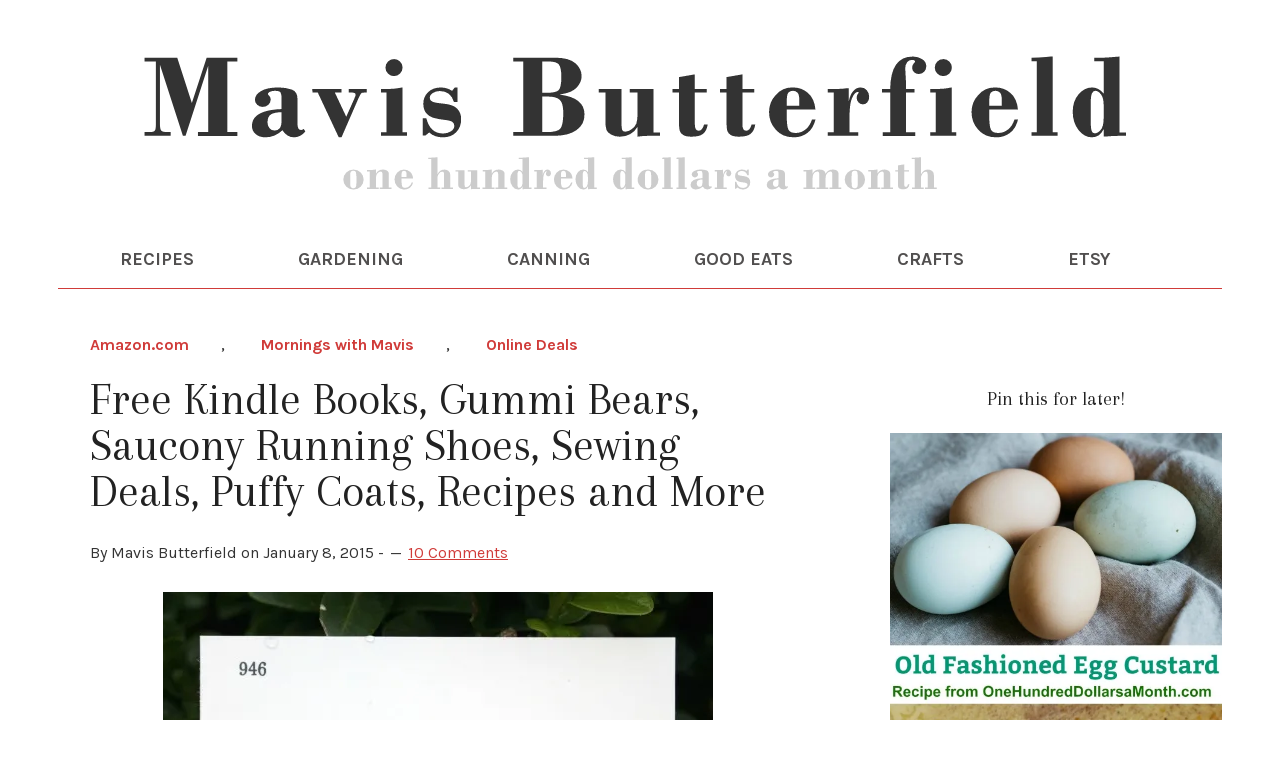

--- FILE ---
content_type: text/html; charset=UTF-8
request_url: https://www.onehundreddollarsamonth.com/free-kindle-books-gummi-bears-saucony-running-shoes-sewing-deals-puffy-coats-recipes-and-more/
body_size: 21313
content:
<!DOCTYPE html>
<html lang="en-US">
<head >
<meta charset="UTF-8" />
<meta name="viewport" content="width=device-width, initial-scale=1" />
<meta name='robots' content='index, follow, max-image-preview:large, max-snippet:-1, max-video-preview:-1' />
	<style>img:is([sizes="auto" i], [sizes^="auto," i]) { contain-intrinsic-size: 3000px 1500px }</style>
	<!-- Jetpack Site Verification Tags -->
<meta name="google-site-verification" content="Gwsg6DqTKDiVQt1wXBzRr4Wo_CuFEIA79HN7X_sanBo" />

	<!-- This site is optimized with the Yoast SEO plugin v26.7 - https://yoast.com/wordpress/plugins/seo/ -->
	<title>Free Kindle Books, Gummi Bears, Saucony Running Shoes, Sewing Deals, Puffy Coats, Recipes and More - One Hundred Dollars a Month</title>
	<link rel="canonical" href="https://www.onehundreddollarsamonth.com/free-kindle-books-gummi-bears-saucony-running-shoes-sewing-deals-puffy-coats-recipes-and-more/" />
	<meta property="og:locale" content="en_US" />
	<meta property="og:type" content="article" />
	<meta property="og:title" content="Free Kindle Books, Gummi Bears, Saucony Running Shoes, Sewing Deals, Puffy Coats, Recipes and More - One Hundred Dollars a Month" />
	<meta property="og:description" content="Word of the Day: Remunerate Definition: To pay service, reward, recompense.  Used in a sentence: They did not fail to remunerate him generously for his work. Lucy the Puggle Dog stayed in bed until 10 am yesterday, what a life! It&#8217;s suppose to be around 50 degrees here in Western Washington today so I&#8217;m hoping to get&nbsp;Read More &gt;&gt;" />
	<meta property="og:url" content="https://www.onehundreddollarsamonth.com/free-kindle-books-gummi-bears-saucony-running-shoes-sewing-deals-puffy-coats-recipes-and-more/" />
	<meta property="og:site_name" content="One Hundred Dollars a Month" />
	<meta property="article:published_time" content="2015-01-08T14:07:06+00:00" />
	<meta property="article:modified_time" content="2015-01-31T14:18:41+00:00" />
	<meta property="og:image" content="https://onehundreddollarsamonth.com/wp-content/uploads/2015/01/remunerate.jpg" />
	<meta name="author" content="Mavis Butterfield" />
	<meta name="twitter:card" content="summary_large_image" />
	<meta name="twitter:label1" content="Written by" />
	<meta name="twitter:data1" content="Mavis Butterfield" />
	<meta name="twitter:label2" content="Est. reading time" />
	<meta name="twitter:data2" content="4 minutes" />
	<script type="application/ld+json" class="yoast-schema-graph">{"@context":"https://schema.org","@graph":[{"@type":"Article","@id":"https://www.onehundreddollarsamonth.com/free-kindle-books-gummi-bears-saucony-running-shoes-sewing-deals-puffy-coats-recipes-and-more/#article","isPartOf":{"@id":"https://www.onehundreddollarsamonth.com/free-kindle-books-gummi-bears-saucony-running-shoes-sewing-deals-puffy-coats-recipes-and-more/"},"author":{"name":"Mavis Butterfield","@id":"https://www.onehundreddollarsamonth.com/#/schema/person/5af6f8a3a8da230da4242bf0524f96df"},"headline":"Free Kindle Books, Gummi Bears, Saucony Running Shoes, Sewing Deals, Puffy Coats, Recipes and More","datePublished":"2015-01-08T14:07:06+00:00","dateModified":"2015-01-31T14:18:41+00:00","mainEntityOfPage":{"@id":"https://www.onehundreddollarsamonth.com/free-kindle-books-gummi-bears-saucony-running-shoes-sewing-deals-puffy-coats-recipes-and-more/"},"wordCount":817,"commentCount":10,"publisher":{"@id":"https://www.onehundreddollarsamonth.com/#/schema/person/5af6f8a3a8da230da4242bf0524f96df"},"image":{"@id":"https://www.onehundreddollarsamonth.com/free-kindle-books-gummi-bears-saucony-running-shoes-sewing-deals-puffy-coats-recipes-and-more/#primaryimage"},"thumbnailUrl":"https://onehundreddollarsamonth.com/wp-content/uploads/2015/01/remunerate.jpg","keywords":["amazon","amazon deals","mornings with Mavis","one hundred dollars a month","Online Deals"],"articleSection":["Amazon.com","Mornings with Mavis","Online Deals"],"inLanguage":"en-US","potentialAction":[{"@type":"CommentAction","name":"Comment","target":["https://www.onehundreddollarsamonth.com/free-kindle-books-gummi-bears-saucony-running-shoes-sewing-deals-puffy-coats-recipes-and-more/#respond"]}]},{"@type":"WebPage","@id":"https://www.onehundreddollarsamonth.com/free-kindle-books-gummi-bears-saucony-running-shoes-sewing-deals-puffy-coats-recipes-and-more/","url":"https://www.onehundreddollarsamonth.com/free-kindle-books-gummi-bears-saucony-running-shoes-sewing-deals-puffy-coats-recipes-and-more/","name":"Free Kindle Books, Gummi Bears, Saucony Running Shoes, Sewing Deals, Puffy Coats, Recipes and More - One Hundred Dollars a Month","isPartOf":{"@id":"https://www.onehundreddollarsamonth.com/#website"},"primaryImageOfPage":{"@id":"https://www.onehundreddollarsamonth.com/free-kindle-books-gummi-bears-saucony-running-shoes-sewing-deals-puffy-coats-recipes-and-more/#primaryimage"},"image":{"@id":"https://www.onehundreddollarsamonth.com/free-kindle-books-gummi-bears-saucony-running-shoes-sewing-deals-puffy-coats-recipes-and-more/#primaryimage"},"thumbnailUrl":"https://onehundreddollarsamonth.com/wp-content/uploads/2015/01/remunerate.jpg","datePublished":"2015-01-08T14:07:06+00:00","dateModified":"2015-01-31T14:18:41+00:00","breadcrumb":{"@id":"https://www.onehundreddollarsamonth.com/free-kindle-books-gummi-bears-saucony-running-shoes-sewing-deals-puffy-coats-recipes-and-more/#breadcrumb"},"inLanguage":"en-US","potentialAction":[{"@type":"ReadAction","target":["https://www.onehundreddollarsamonth.com/free-kindle-books-gummi-bears-saucony-running-shoes-sewing-deals-puffy-coats-recipes-and-more/"]}]},{"@type":"ImageObject","inLanguage":"en-US","@id":"https://www.onehundreddollarsamonth.com/free-kindle-books-gummi-bears-saucony-running-shoes-sewing-deals-puffy-coats-recipes-and-more/#primaryimage","url":"https://onehundreddollarsamonth.com/wp-content/uploads/2015/01/remunerate.jpg","contentUrl":"https://onehundreddollarsamonth.com/wp-content/uploads/2015/01/remunerate.jpg"},{"@type":"BreadcrumbList","@id":"https://www.onehundreddollarsamonth.com/free-kindle-books-gummi-bears-saucony-running-shoes-sewing-deals-puffy-coats-recipes-and-more/#breadcrumb","itemListElement":[{"@type":"ListItem","position":1,"name":"Home","item":"https://www.onehundreddollarsamonth.com/"},{"@type":"ListItem","position":2,"name":"Free Kindle Books, Gummi Bears, Saucony Running Shoes, Sewing Deals, Puffy Coats, Recipes and More"}]},{"@type":"WebSite","@id":"https://www.onehundreddollarsamonth.com/#website","url":"https://www.onehundreddollarsamonth.com/","name":"One Hundred Dollars a Month","description":"Join Mavis Butterfield for vegetable gardening and canning tips, easy recipes, and saving money strategies (Rug hooking, too!). Simple living at its best!","publisher":{"@id":"https://www.onehundreddollarsamonth.com/#/schema/person/5af6f8a3a8da230da4242bf0524f96df"},"potentialAction":[{"@type":"SearchAction","target":{"@type":"EntryPoint","urlTemplate":"https://www.onehundreddollarsamonth.com/?s={search_term_string}"},"query-input":{"@type":"PropertyValueSpecification","valueRequired":true,"valueName":"search_term_string"}}],"inLanguage":"en-US"},{"@type":["Person","Organization"],"@id":"https://www.onehundreddollarsamonth.com/#/schema/person/5af6f8a3a8da230da4242bf0524f96df","name":"Mavis Butterfield","image":{"@type":"ImageObject","inLanguage":"en-US","@id":"https://www.onehundreddollarsamonth.com/#/schema/person/image/","url":"https://i0.wp.com/www.onehundreddollarsamonth.com/wp-content/uploads/2018/10/mavis-butterfield.jpg?fit=488%2C650&ssl=1","contentUrl":"https://i0.wp.com/www.onehundreddollarsamonth.com/wp-content/uploads/2018/10/mavis-butterfield.jpg?fit=488%2C650&ssl=1","width":488,"height":650,"caption":"Mavis Butterfield"},"logo":{"@id":"https://www.onehundreddollarsamonth.com/#/schema/person/image/"}}]}</script>
	<!-- / Yoast SEO plugin. -->


<link rel='dns-prefetch' href='//static.addtoany.com' />
<link rel='dns-prefetch' href='//scripts.mediavine.com' />
<link rel='dns-prefetch' href='//stats.wp.com' />
<link rel='dns-prefetch' href='//fonts.googleapis.com' />
<link rel='dns-prefetch' href='//v0.wordpress.com' />
<link rel='dns-prefetch' href='//widgets.wp.com' />
<link rel='dns-prefetch' href='//s0.wp.com' />
<link rel='dns-prefetch' href='//0.gravatar.com' />
<link rel='dns-prefetch' href='//1.gravatar.com' />
<link rel='dns-prefetch' href='//2.gravatar.com' />
<link rel='preconnect' href='//i0.wp.com' />
<link rel='preconnect' href='//c0.wp.com' />
<link rel="alternate" type="application/rss+xml" title="One Hundred Dollars a Month &raquo; Feed" href="http://feeds.feedblitz.com/onehundreddollarsamonth" />
<link rel="alternate" type="application/rss+xml" title="One Hundred Dollars a Month &raquo; Comments Feed" href="https://www.onehundreddollarsamonth.com/comments/feed/" />
<link rel="alternate" type="application/rss+xml" title="One Hundred Dollars a Month &raquo; Free Kindle Books, Gummi Bears, Saucony Running Shoes, Sewing Deals, Puffy Coats, Recipes and More Comments Feed" href="https://www.onehundreddollarsamonth.com/free-kindle-books-gummi-bears-saucony-running-shoes-sewing-deals-puffy-coats-recipes-and-more/feed/" />
		<style>
			.lazyload,
			.lazyloading {
				max-width: 100%;
			}
		</style>
		<script type="text/javascript">
/* <![CDATA[ */
window._wpemojiSettings = {"baseUrl":"https:\/\/s.w.org\/images\/core\/emoji\/15.0.3\/72x72\/","ext":".png","svgUrl":"https:\/\/s.w.org\/images\/core\/emoji\/15.0.3\/svg\/","svgExt":".svg","source":{"concatemoji":"https:\/\/www.onehundreddollarsamonth.com\/wp-includes\/js\/wp-emoji-release.min.js?ver=6.7.4"}};
/*! This file is auto-generated */
!function(i,n){var o,s,e;function c(e){try{var t={supportTests:e,timestamp:(new Date).valueOf()};sessionStorage.setItem(o,JSON.stringify(t))}catch(e){}}function p(e,t,n){e.clearRect(0,0,e.canvas.width,e.canvas.height),e.fillText(t,0,0);var t=new Uint32Array(e.getImageData(0,0,e.canvas.width,e.canvas.height).data),r=(e.clearRect(0,0,e.canvas.width,e.canvas.height),e.fillText(n,0,0),new Uint32Array(e.getImageData(0,0,e.canvas.width,e.canvas.height).data));return t.every(function(e,t){return e===r[t]})}function u(e,t,n){switch(t){case"flag":return n(e,"\ud83c\udff3\ufe0f\u200d\u26a7\ufe0f","\ud83c\udff3\ufe0f\u200b\u26a7\ufe0f")?!1:!n(e,"\ud83c\uddfa\ud83c\uddf3","\ud83c\uddfa\u200b\ud83c\uddf3")&&!n(e,"\ud83c\udff4\udb40\udc67\udb40\udc62\udb40\udc65\udb40\udc6e\udb40\udc67\udb40\udc7f","\ud83c\udff4\u200b\udb40\udc67\u200b\udb40\udc62\u200b\udb40\udc65\u200b\udb40\udc6e\u200b\udb40\udc67\u200b\udb40\udc7f");case"emoji":return!n(e,"\ud83d\udc26\u200d\u2b1b","\ud83d\udc26\u200b\u2b1b")}return!1}function f(e,t,n){var r="undefined"!=typeof WorkerGlobalScope&&self instanceof WorkerGlobalScope?new OffscreenCanvas(300,150):i.createElement("canvas"),a=r.getContext("2d",{willReadFrequently:!0}),o=(a.textBaseline="top",a.font="600 32px Arial",{});return e.forEach(function(e){o[e]=t(a,e,n)}),o}function t(e){var t=i.createElement("script");t.src=e,t.defer=!0,i.head.appendChild(t)}"undefined"!=typeof Promise&&(o="wpEmojiSettingsSupports",s=["flag","emoji"],n.supports={everything:!0,everythingExceptFlag:!0},e=new Promise(function(e){i.addEventListener("DOMContentLoaded",e,{once:!0})}),new Promise(function(t){var n=function(){try{var e=JSON.parse(sessionStorage.getItem(o));if("object"==typeof e&&"number"==typeof e.timestamp&&(new Date).valueOf()<e.timestamp+604800&&"object"==typeof e.supportTests)return e.supportTests}catch(e){}return null}();if(!n){if("undefined"!=typeof Worker&&"undefined"!=typeof OffscreenCanvas&&"undefined"!=typeof URL&&URL.createObjectURL&&"undefined"!=typeof Blob)try{var e="postMessage("+f.toString()+"("+[JSON.stringify(s),u.toString(),p.toString()].join(",")+"));",r=new Blob([e],{type:"text/javascript"}),a=new Worker(URL.createObjectURL(r),{name:"wpTestEmojiSupports"});return void(a.onmessage=function(e){c(n=e.data),a.terminate(),t(n)})}catch(e){}c(n=f(s,u,p))}t(n)}).then(function(e){for(var t in e)n.supports[t]=e[t],n.supports.everything=n.supports.everything&&n.supports[t],"flag"!==t&&(n.supports.everythingExceptFlag=n.supports.everythingExceptFlag&&n.supports[t]);n.supports.everythingExceptFlag=n.supports.everythingExceptFlag&&!n.supports.flag,n.DOMReady=!1,n.readyCallback=function(){n.DOMReady=!0}}).then(function(){return e}).then(function(){var e;n.supports.everything||(n.readyCallback(),(e=n.source||{}).concatemoji?t(e.concatemoji):e.wpemoji&&e.twemoji&&(t(e.twemoji),t(e.wpemoji)))}))}((window,document),window._wpemojiSettings);
/* ]]> */
</script>
<link rel='stylesheet' id='jetpack_related-posts-css' href='https://c0.wp.com/p/jetpack/15.4/modules/related-posts/related-posts.css' type='text/css' media='all' />
<link rel='stylesheet' id='sbi_styles-css' href='https://www.onehundreddollarsamonth.com/wp-content/plugins/instagram-feed/css/sbi-styles.min.css?ver=6.10.0' type='text/css' media='all' />
<link rel='stylesheet' id='lifestyle-pro-theme-css' href='https://www.onehundreddollarsamonth.com/wp-content/themes/lifestyle-pro/style.css?ver=3.07' type='text/css' media='all' />
<style id='wp-emoji-styles-inline-css' type='text/css'>

	img.wp-smiley, img.emoji {
		display: inline !important;
		border: none !important;
		box-shadow: none !important;
		height: 1em !important;
		width: 1em !important;
		margin: 0 0.07em !important;
		vertical-align: -0.1em !important;
		background: none !important;
		padding: 0 !important;
	}
</style>
<link rel='stylesheet' id='wp-block-library-css' href='https://c0.wp.com/c/6.7.4/wp-includes/css/dist/block-library/style.min.css' type='text/css' media='all' />
<style id='safe-svg-svg-icon-style-inline-css' type='text/css'>
.safe-svg-cover{text-align:center}.safe-svg-cover .safe-svg-inside{display:inline-block;max-width:100%}.safe-svg-cover svg{fill:currentColor;height:100%;max-height:100%;max-width:100%;width:100%}

</style>
<link rel='stylesheet' id='mediaelement-css' href='https://c0.wp.com/c/6.7.4/wp-includes/js/mediaelement/mediaelementplayer-legacy.min.css' type='text/css' media='all' />
<link rel='stylesheet' id='wp-mediaelement-css' href='https://c0.wp.com/c/6.7.4/wp-includes/js/mediaelement/wp-mediaelement.min.css' type='text/css' media='all' />
<style id='jetpack-sharing-buttons-style-inline-css' type='text/css'>
.jetpack-sharing-buttons__services-list{display:flex;flex-direction:row;flex-wrap:wrap;gap:0;list-style-type:none;margin:5px;padding:0}.jetpack-sharing-buttons__services-list.has-small-icon-size{font-size:12px}.jetpack-sharing-buttons__services-list.has-normal-icon-size{font-size:16px}.jetpack-sharing-buttons__services-list.has-large-icon-size{font-size:24px}.jetpack-sharing-buttons__services-list.has-huge-icon-size{font-size:36px}@media print{.jetpack-sharing-buttons__services-list{display:none!important}}.editor-styles-wrapper .wp-block-jetpack-sharing-buttons{gap:0;padding-inline-start:0}ul.jetpack-sharing-buttons__services-list.has-background{padding:1.25em 2.375em}
</style>
<style id='classic-theme-styles-inline-css' type='text/css'>
/*! This file is auto-generated */
.wp-block-button__link{color:#fff;background-color:#32373c;border-radius:9999px;box-shadow:none;text-decoration:none;padding:calc(.667em + 2px) calc(1.333em + 2px);font-size:1.125em}.wp-block-file__button{background:#32373c;color:#fff;text-decoration:none}
</style>
<style id='global-styles-inline-css' type='text/css'>
:root{--wp--preset--aspect-ratio--square: 1;--wp--preset--aspect-ratio--4-3: 4/3;--wp--preset--aspect-ratio--3-4: 3/4;--wp--preset--aspect-ratio--3-2: 3/2;--wp--preset--aspect-ratio--2-3: 2/3;--wp--preset--aspect-ratio--16-9: 16/9;--wp--preset--aspect-ratio--9-16: 9/16;--wp--preset--color--black: #000000;--wp--preset--color--cyan-bluish-gray: #abb8c3;--wp--preset--color--white: #ffffff;--wp--preset--color--pale-pink: #f78da7;--wp--preset--color--vivid-red: #cf2e2e;--wp--preset--color--luminous-vivid-orange: #ff6900;--wp--preset--color--luminous-vivid-amber: #fcb900;--wp--preset--color--light-green-cyan: #7bdcb5;--wp--preset--color--vivid-green-cyan: #00d084;--wp--preset--color--pale-cyan-blue: #8ed1fc;--wp--preset--color--vivid-cyan-blue: #0693e3;--wp--preset--color--vivid-purple: #9b51e0;--wp--preset--gradient--vivid-cyan-blue-to-vivid-purple: linear-gradient(135deg,rgba(6,147,227,1) 0%,rgb(155,81,224) 100%);--wp--preset--gradient--light-green-cyan-to-vivid-green-cyan: linear-gradient(135deg,rgb(122,220,180) 0%,rgb(0,208,130) 100%);--wp--preset--gradient--luminous-vivid-amber-to-luminous-vivid-orange: linear-gradient(135deg,rgba(252,185,0,1) 0%,rgba(255,105,0,1) 100%);--wp--preset--gradient--luminous-vivid-orange-to-vivid-red: linear-gradient(135deg,rgba(255,105,0,1) 0%,rgb(207,46,46) 100%);--wp--preset--gradient--very-light-gray-to-cyan-bluish-gray: linear-gradient(135deg,rgb(238,238,238) 0%,rgb(169,184,195) 100%);--wp--preset--gradient--cool-to-warm-spectrum: linear-gradient(135deg,rgb(74,234,220) 0%,rgb(151,120,209) 20%,rgb(207,42,186) 40%,rgb(238,44,130) 60%,rgb(251,105,98) 80%,rgb(254,248,76) 100%);--wp--preset--gradient--blush-light-purple: linear-gradient(135deg,rgb(255,206,236) 0%,rgb(152,150,240) 100%);--wp--preset--gradient--blush-bordeaux: linear-gradient(135deg,rgb(254,205,165) 0%,rgb(254,45,45) 50%,rgb(107,0,62) 100%);--wp--preset--gradient--luminous-dusk: linear-gradient(135deg,rgb(255,203,112) 0%,rgb(199,81,192) 50%,rgb(65,88,208) 100%);--wp--preset--gradient--pale-ocean: linear-gradient(135deg,rgb(255,245,203) 0%,rgb(182,227,212) 50%,rgb(51,167,181) 100%);--wp--preset--gradient--electric-grass: linear-gradient(135deg,rgb(202,248,128) 0%,rgb(113,206,126) 100%);--wp--preset--gradient--midnight: linear-gradient(135deg,rgb(2,3,129) 0%,rgb(40,116,252) 100%);--wp--preset--font-size--small: 13px;--wp--preset--font-size--medium: 20px;--wp--preset--font-size--large: 36px;--wp--preset--font-size--x-large: 42px;--wp--preset--spacing--20: 0.44rem;--wp--preset--spacing--30: 0.67rem;--wp--preset--spacing--40: 1rem;--wp--preset--spacing--50: 1.5rem;--wp--preset--spacing--60: 2.25rem;--wp--preset--spacing--70: 3.38rem;--wp--preset--spacing--80: 5.06rem;--wp--preset--shadow--natural: 6px 6px 9px rgba(0, 0, 0, 0.2);--wp--preset--shadow--deep: 12px 12px 50px rgba(0, 0, 0, 0.4);--wp--preset--shadow--sharp: 6px 6px 0px rgba(0, 0, 0, 0.2);--wp--preset--shadow--outlined: 6px 6px 0px -3px rgba(255, 255, 255, 1), 6px 6px rgba(0, 0, 0, 1);--wp--preset--shadow--crisp: 6px 6px 0px rgba(0, 0, 0, 1);}:where(.is-layout-flex){gap: 0.5em;}:where(.is-layout-grid){gap: 0.5em;}body .is-layout-flex{display: flex;}.is-layout-flex{flex-wrap: wrap;align-items: center;}.is-layout-flex > :is(*, div){margin: 0;}body .is-layout-grid{display: grid;}.is-layout-grid > :is(*, div){margin: 0;}:where(.wp-block-columns.is-layout-flex){gap: 2em;}:where(.wp-block-columns.is-layout-grid){gap: 2em;}:where(.wp-block-post-template.is-layout-flex){gap: 1.25em;}:where(.wp-block-post-template.is-layout-grid){gap: 1.25em;}.has-black-color{color: var(--wp--preset--color--black) !important;}.has-cyan-bluish-gray-color{color: var(--wp--preset--color--cyan-bluish-gray) !important;}.has-white-color{color: var(--wp--preset--color--white) !important;}.has-pale-pink-color{color: var(--wp--preset--color--pale-pink) !important;}.has-vivid-red-color{color: var(--wp--preset--color--vivid-red) !important;}.has-luminous-vivid-orange-color{color: var(--wp--preset--color--luminous-vivid-orange) !important;}.has-luminous-vivid-amber-color{color: var(--wp--preset--color--luminous-vivid-amber) !important;}.has-light-green-cyan-color{color: var(--wp--preset--color--light-green-cyan) !important;}.has-vivid-green-cyan-color{color: var(--wp--preset--color--vivid-green-cyan) !important;}.has-pale-cyan-blue-color{color: var(--wp--preset--color--pale-cyan-blue) !important;}.has-vivid-cyan-blue-color{color: var(--wp--preset--color--vivid-cyan-blue) !important;}.has-vivid-purple-color{color: var(--wp--preset--color--vivid-purple) !important;}.has-black-background-color{background-color: var(--wp--preset--color--black) !important;}.has-cyan-bluish-gray-background-color{background-color: var(--wp--preset--color--cyan-bluish-gray) !important;}.has-white-background-color{background-color: var(--wp--preset--color--white) !important;}.has-pale-pink-background-color{background-color: var(--wp--preset--color--pale-pink) !important;}.has-vivid-red-background-color{background-color: var(--wp--preset--color--vivid-red) !important;}.has-luminous-vivid-orange-background-color{background-color: var(--wp--preset--color--luminous-vivid-orange) !important;}.has-luminous-vivid-amber-background-color{background-color: var(--wp--preset--color--luminous-vivid-amber) !important;}.has-light-green-cyan-background-color{background-color: var(--wp--preset--color--light-green-cyan) !important;}.has-vivid-green-cyan-background-color{background-color: var(--wp--preset--color--vivid-green-cyan) !important;}.has-pale-cyan-blue-background-color{background-color: var(--wp--preset--color--pale-cyan-blue) !important;}.has-vivid-cyan-blue-background-color{background-color: var(--wp--preset--color--vivid-cyan-blue) !important;}.has-vivid-purple-background-color{background-color: var(--wp--preset--color--vivid-purple) !important;}.has-black-border-color{border-color: var(--wp--preset--color--black) !important;}.has-cyan-bluish-gray-border-color{border-color: var(--wp--preset--color--cyan-bluish-gray) !important;}.has-white-border-color{border-color: var(--wp--preset--color--white) !important;}.has-pale-pink-border-color{border-color: var(--wp--preset--color--pale-pink) !important;}.has-vivid-red-border-color{border-color: var(--wp--preset--color--vivid-red) !important;}.has-luminous-vivid-orange-border-color{border-color: var(--wp--preset--color--luminous-vivid-orange) !important;}.has-luminous-vivid-amber-border-color{border-color: var(--wp--preset--color--luminous-vivid-amber) !important;}.has-light-green-cyan-border-color{border-color: var(--wp--preset--color--light-green-cyan) !important;}.has-vivid-green-cyan-border-color{border-color: var(--wp--preset--color--vivid-green-cyan) !important;}.has-pale-cyan-blue-border-color{border-color: var(--wp--preset--color--pale-cyan-blue) !important;}.has-vivid-cyan-blue-border-color{border-color: var(--wp--preset--color--vivid-cyan-blue) !important;}.has-vivid-purple-border-color{border-color: var(--wp--preset--color--vivid-purple) !important;}.has-vivid-cyan-blue-to-vivid-purple-gradient-background{background: var(--wp--preset--gradient--vivid-cyan-blue-to-vivid-purple) !important;}.has-light-green-cyan-to-vivid-green-cyan-gradient-background{background: var(--wp--preset--gradient--light-green-cyan-to-vivid-green-cyan) !important;}.has-luminous-vivid-amber-to-luminous-vivid-orange-gradient-background{background: var(--wp--preset--gradient--luminous-vivid-amber-to-luminous-vivid-orange) !important;}.has-luminous-vivid-orange-to-vivid-red-gradient-background{background: var(--wp--preset--gradient--luminous-vivid-orange-to-vivid-red) !important;}.has-very-light-gray-to-cyan-bluish-gray-gradient-background{background: var(--wp--preset--gradient--very-light-gray-to-cyan-bluish-gray) !important;}.has-cool-to-warm-spectrum-gradient-background{background: var(--wp--preset--gradient--cool-to-warm-spectrum) !important;}.has-blush-light-purple-gradient-background{background: var(--wp--preset--gradient--blush-light-purple) !important;}.has-blush-bordeaux-gradient-background{background: var(--wp--preset--gradient--blush-bordeaux) !important;}.has-luminous-dusk-gradient-background{background: var(--wp--preset--gradient--luminous-dusk) !important;}.has-pale-ocean-gradient-background{background: var(--wp--preset--gradient--pale-ocean) !important;}.has-electric-grass-gradient-background{background: var(--wp--preset--gradient--electric-grass) !important;}.has-midnight-gradient-background{background: var(--wp--preset--gradient--midnight) !important;}.has-small-font-size{font-size: var(--wp--preset--font-size--small) !important;}.has-medium-font-size{font-size: var(--wp--preset--font-size--medium) !important;}.has-large-font-size{font-size: var(--wp--preset--font-size--large) !important;}.has-x-large-font-size{font-size: var(--wp--preset--font-size--x-large) !important;}
:where(.wp-block-post-template.is-layout-flex){gap: 1.25em;}:where(.wp-block-post-template.is-layout-grid){gap: 1.25em;}
:where(.wp-block-columns.is-layout-flex){gap: 2em;}:where(.wp-block-columns.is-layout-grid){gap: 2em;}
:root :where(.wp-block-pullquote){font-size: 1.5em;line-height: 1.6;}
</style>
<link rel='stylesheet' id='dashicons-css' href='https://c0.wp.com/c/6.7.4/wp-includes/css/dashicons.min.css' type='text/css' media='all' />
<link rel='stylesheet' id='google-fonts-css' href='//fonts.googleapis.com/css?family=Droid+Sans%3A400%2C700%7CRoboto+Slab%3A400%2C300%2C700&#038;ver=3.07' type='text/css' media='all' />
<link rel='stylesheet' id='jetpack_likes-css' href='https://c0.wp.com/p/jetpack/15.4/modules/likes/style.css' type='text/css' media='all' />
<link rel='stylesheet' id='simple-social-icons-font-css' href='https://www.onehundreddollarsamonth.com/wp-content/plugins/simple-social-icons/css/style.css?ver=4.0.0' type='text/css' media='all' />
<link rel='stylesheet' id='addtoany-css' href='https://www.onehundreddollarsamonth.com/wp-content/plugins/add-to-any/addtoany.min.css?ver=1.16' type='text/css' media='all' />
<script type="text/javascript" id="jetpack_related-posts-js-extra">
/* <![CDATA[ */
var related_posts_js_options = {"post_heading":"h4"};
/* ]]> */
</script>
<script type="text/javascript" src="https://c0.wp.com/p/jetpack/15.4/_inc/build/related-posts/related-posts.min.js" id="jetpack_related-posts-js"></script>
<script type="text/javascript" id="addtoany-core-js-before">
/* <![CDATA[ */
window.a2a_config=window.a2a_config||{};a2a_config.callbacks=[];a2a_config.overlays=[];a2a_config.templates={};
/* ]]> */
</script>
<script type="text/javascript" defer src="https://static.addtoany.com/menu/page.js" id="addtoany-core-js"></script>
<script type="text/javascript" src="https://c0.wp.com/c/6.7.4/wp-includes/js/jquery/jquery.min.js" id="jquery-core-js"></script>
<script type="text/javascript" src="https://c0.wp.com/c/6.7.4/wp-includes/js/jquery/jquery-migrate.min.js" id="jquery-migrate-js"></script>
<script type="text/javascript" defer src="https://www.onehundreddollarsamonth.com/wp-content/plugins/add-to-any/addtoany.min.js?ver=1.1" id="addtoany-jquery-js"></script>
<script type="text/javascript" async="async" fetchpriority="high" data-noptimize="1" data-cfasync="false" src="https://scripts.mediavine.com/tags/one-hundred-dollars-a-month.js?ver=6.7.4" id="mv-script-wrapper-js"></script>
<script type="text/javascript" src="https://www.onehundreddollarsamonth.com/wp-content/plugins/related-posts-thumbnails/assets/js/front.min.js?ver=4.3.1" id="rpt_front_style-js"></script>
<script type="text/javascript" src="https://www.onehundreddollarsamonth.com/wp-content/plugins/related-posts-thumbnails/assets/js/lazy-load.js?ver=4.3.1" id="rpt-lazy-load-js"></script>
<script type="text/javascript" src="https://www.onehundreddollarsamonth.com/wp-content/themes/lifestyle-pro/js/responsive-menu.js?ver=1.0.0" id="lifestyle-responsive-menu-js"></script>
<link rel="https://api.w.org/" href="https://www.onehundreddollarsamonth.com/wp-json/" /><link rel="alternate" title="JSON" type="application/json" href="https://www.onehundreddollarsamonth.com/wp-json/wp/v2/posts/131581" /><link rel="EditURI" type="application/rsd+xml" title="RSD" href="https://www.onehundreddollarsamonth.com/xmlrpc.php?rsd" />
<meta name="generator" content="WordPress 6.7.4" />
<link rel='shortlink' href='https://www.onehundreddollarsamonth.com/?p=131581' />
<link rel="alternate" title="oEmbed (JSON)" type="application/json+oembed" href="https://www.onehundreddollarsamonth.com/wp-json/oembed/1.0/embed?url=https%3A%2F%2Fwww.onehundreddollarsamonth.com%2Ffree-kindle-books-gummi-bears-saucony-running-shoes-sewing-deals-puffy-coats-recipes-and-more%2F" />
<link rel="alternate" title="oEmbed (XML)" type="text/xml+oembed" href="https://www.onehundreddollarsamonth.com/wp-json/oembed/1.0/embed?url=https%3A%2F%2Fwww.onehundreddollarsamonth.com%2Ffree-kindle-books-gummi-bears-saucony-running-shoes-sewing-deals-puffy-coats-recipes-and-more%2F&#038;format=xml" />
        <style>
            #related_posts_thumbnails li {
                border-right: 1px solid #DDDDDD;
                background-color: #FFFFFF            }

            #related_posts_thumbnails li:hover {
                background-color: #EEEEEF;
            }

            .relpost_content {
                font-size: 15px;
                color: #333333;
            }

            .relpost-block-single {
                background-color: #FFFFFF;
                border-right: 1px solid #DDDDDD;
                border-left: 1px solid #DDDDDD;
                margin-right: -1px;
            }

            .relpost-block-single:hover {
                background-color: #EEEEEF;
            }
        </style>

        	<style>img#wpstats{display:none}</style>
				<script>
			document.documentElement.className = document.documentElement.className.replace('no-js', 'js');
		</script>
				<style>
			.no-js img.lazyload {
				display: none;
			}

			figure.wp-block-image img.lazyloading {
				min-width: 150px;
			}

			.lazyload,
			.lazyloading {
				--smush-placeholder-width: 100px;
				--smush-placeholder-aspect-ratio: 1/1;
				width: var(--smush-image-width, var(--smush-placeholder-width)) !important;
				aspect-ratio: var(--smush-image-aspect-ratio, var(--smush-placeholder-aspect-ratio)) !important;
			}

						.lazyload, .lazyloading {
				opacity: 0;
			}

			.lazyloaded {
				opacity: 1;
				transition: opacity 400ms;
				transition-delay: 0ms;
			}

					</style>
		<link rel="icon" href="https://www.onehundreddollarsamonth.com/wp-content/themes/lifestyle-pro/images/favicon.ico" />
<link rel="pingback" href="https://www.onehundreddollarsamonth.com/xmlrpc.php" />
<link rel="preconnect" href="https://fonts.gstatic.com">
<link href="https://fonts.googleapis.com/css2?family=Arapey:ital@0;1&family=Karla:ital,wght@0,400;0,700;1,400&display=swap" rel="stylesheet">

<script async defer data-pin-hover="true" data-pin-tall="true" data-pin-round="true" data-pin-save="false" src="//assets.pinterest.com/js/pinit.js"></script><style type="text/css">.site-title a { background: url(https://www.onehundreddollarsamonth.com/wp-content/uploads/2020/12/Home-Header-OHAM-01-01.svg) no-repeat !important; }</style>
<!-- Google Tag Manager -->
<script>(function(w,d,s,l,i){w[l]=w[l]||[];w[l].push({'gtm.start':
new Date().getTime(),event:'gtm.js'});var f=d.getElementsByTagName(s)[0],
j=d.createElement(s),dl=l!='dataLayer'?'&l='+l:'';j.async=true;j.src=
'https://www.googletagmanager.com/gtm.js?id='+i+dl;f.parentNode.insertBefore(j,f);
})(window,document,'script','dataLayer','GTM-NZ69Q85');</script>
<!-- End Google Tag Manager --></head>
<body class="post-template-default single single-post postid-131581 single-format-standard custom-header header-image header-full-width content-sidebar genesis-breadcrumbs-hidden genesis-footer-widgets-hidden"><!-- Google Tag Manager (noscript) -->
<noscript><iframe data-src="https://www.googletagmanager.com/ns.html?id=GTM-NZ69Q85"
height="0" width="0" style="display:none;visibility:hidden" src="[data-uri]" class="lazyload" data-load-mode="1"></iframe></noscript>
<!-- End Google Tag Manager (noscript) --><div class="site-container"><header class="site-header"><div class="wrap"><div class="title-area"><p class="site-title"><a href="https://www.onehundreddollarsamonth.com/">One Hundred Dollars a Month</a></p><p class="site-description">Join Mavis Butterfield for vegetable gardening and canning tips, easy recipes, and saving money strategies (Rug hooking, too!). Simple living at its best!</p></div></div></header><nav class="nav-primary" aria-label="Main"><div class="wrap"><ul id="menu-primary" class="menu genesis-nav-menu menu-primary"><li id="menu-item-157192" class="menu-item menu-item-type-custom menu-item-object-custom menu-item-157192"><a href="http://www.onehundreddollarsamonth.com/recipe-list-archive/"><span >RECIPES</span></a></li>
<li id="menu-item-221969" class="menu-item menu-item-type-taxonomy menu-item-object-category menu-item-221969"><a href="https://www.onehundreddollarsamonth.com/category/gardening/"><span >GARDENING</span></a></li>
<li id="menu-item-226067" class="menu-item menu-item-type-custom menu-item-object-custom menu-item-226067"><a href="https://www.onehundreddollarsamonth.com/category/recipe/canning-101/"><span >CANNING</span></a></li>
<li id="menu-item-225935" class="menu-item menu-item-type-custom menu-item-object-custom menu-item-225935"><a href="https://www.onehundreddollarsamonth.com/category/save-the-bakeries/"><span >GOOD EATS</span></a></li>
<li id="menu-item-156849" class="menu-item menu-item-type-taxonomy menu-item-object-category menu-item-156849"><a href="https://www.onehundreddollarsamonth.com/category/arts-crafts/"><span >CRAFTS</span></a></li>
<li id="menu-item-225938" class="menu-item menu-item-type-custom menu-item-object-custom menu-item-225938"><a href="https://www.etsy.com/shop/mavisbutterfield"><span >ETSY</span></a></li>
</ul></div></nav><div class="site-inner"><div class="content-sidebar-wrap"><main class="content"><div id="before-entry-category"><span class="entry-categories"><a href="https://www.onehundreddollarsamonth.com/category/amazon-com/" rel="category tag">Amazon.com</a>, <a href="https://www.onehundreddollarsamonth.com/category/mornings-with-mavis/" rel="category tag">Mornings with Mavis</a>, <a href="https://www.onehundreddollarsamonth.com/category/online-deals/" rel="category tag">Online Deals</a></span></div>
 <article class="post-131581 post type-post status-publish format-standard category-amazon-com category-mornings-with-mavis category-online-deals tag-amazon tag-amazon-deals tag-mornings-with-mavis-2 tag-one-hundred-dollars-a-month tag-online-deals mv-content-wrapper entry" aria-label="Free Kindle Books, Gummi Bears, Saucony Running Shoes, Sewing Deals, Puffy Coats, Recipes and More"><header class="entry-header"><h1 class="entry-title">Free Kindle Books, Gummi Bears, Saucony Running Shoes, Sewing Deals, Puffy Coats, Recipes and More</h1>
<p class="entry-meta">By <span class="entry-author"><span class="entry-author-name">Mavis Butterfield</span></span> on <time class="entry-time">January 8, 2015</time> - <span class="entry-comments-link"><a href="https://www.onehundreddollarsamonth.com/free-kindle-books-gummi-bears-saucony-running-shoes-sewing-deals-puffy-coats-recipes-and-more/#comments">10 Comments</a></span></p></header><div class="entry-content"><h2><a href="https://i0.wp.com/onehundreddollarsamonth.com/wp-content/uploads/2015/01/remunerate.jpg?ssl=1"><img data-recalc-dims="1" decoding="async" data-pin-url="https://www.onehundreddollarsamonth.com/free-kindle-books-gummi-bears-saucony-running-shoes-sewing-deals-puffy-coats-recipes-and-more/?tp_image_id=131974" data-pin-title="Free Kindle Books, Gummi Bears, Saucony Running Shoes, Sewing Deals, Puffy Coats, Recipes and More" data-pin-nopin="nopin" class="aligncenter size-full wp-image-131974 lazyload" alt="remunerate" data-src="https://i0.wp.com/onehundreddollarsamonth.com/wp-content/uploads/2015/01/remunerate.jpg?resize=550%2C293&#038;ssl=1" width="550" height="293" data-srcset="https://i0.wp.com/www.onehundreddollarsamonth.com/wp-content/uploads/2015/01/remunerate.jpg?w=550&amp;ssl=1 550w, https://i0.wp.com/www.onehundreddollarsamonth.com/wp-content/uploads/2015/01/remunerate.jpg?resize=300%2C160&amp;ssl=1 300w" data-sizes="(max-width: 550px) 100vw, 550px" src="[data-uri]" style="--smush-placeholder-width: 550px; --smush-placeholder-aspect-ratio: 550/293;" /></a></h2>
<p><strong>Word of the Day:</strong> Remunerate<strong> Definition:</strong> To pay service, reward, recompense.  <strong>Used in a sentence</strong>: They did not fail to remunerate him generously for his work.</p>
<p><a href="https://i0.wp.com/onehundreddollarsamonth.com/wp-content/uploads/2015/01/lucy-the-puggle-dog2.jpg?ssl=1"><img data-recalc-dims="1" decoding="async" data-pin-url="https://www.onehundreddollarsamonth.com/free-kindle-books-gummi-bears-saucony-running-shoes-sewing-deals-puffy-coats-recipes-and-more/?tp_image_id=131705" data-pin-title="Free Kindle Books, Gummi Bears, Saucony Running Shoes, Sewing Deals, Puffy Coats, Recipes and More" class="aligncenter size-full wp-image-131705 lazyload" alt="lucy the puggle dog" data-src="https://i0.wp.com/onehundreddollarsamonth.com/wp-content/uploads/2015/01/lucy-the-puggle-dog2.jpg?resize=550%2C367&#038;ssl=1" width="550" height="367" data-srcset="https://i0.wp.com/www.onehundreddollarsamonth.com/wp-content/uploads/2015/01/lucy-the-puggle-dog2.jpg?w=550&amp;ssl=1 550w, https://i0.wp.com/www.onehundreddollarsamonth.com/wp-content/uploads/2015/01/lucy-the-puggle-dog2.jpg?resize=300%2C200&amp;ssl=1 300w" data-sizes="(max-width: 550px) 100vw, 550px" src="[data-uri]" style="--smush-placeholder-width: 550px; --smush-placeholder-aspect-ratio: 550/367;" /></a></p>
<p>Lucy the Puggle Dog stayed in bed until 10 am yesterday, what a life! It&#8217;s suppose to be around 50 degrees here in Western Washington today so I&#8217;m hoping to get a few garden chores done, we&#8217;ll see. If you are on the east coast, BUNDLE UP! I hear it&#8217;s downright chilly there this morning.</p>
<p>Have a great day everyone,</p>
<h2><span style="color: #800000;">♥</span> Mavis &amp; Lucy</h2>
<p><em>*This deal post will be updated throughout the day so be sure and check back for deals. </em></p>
<p><a href="https://i0.wp.com/onehundreddollarsamonth.com/wp-content/uploads/2014/04/seven7-jeans.jpg?ssl=1"><img data-recalc-dims="1" decoding="async" data-pin-url="https://www.onehundreddollarsamonth.com/free-kindle-books-gummi-bears-saucony-running-shoes-sewing-deals-puffy-coats-recipes-and-more/?tp_image_id=80463" data-pin-title="Free Kindle Books, Gummi Bears, Saucony Running Shoes, Sewing Deals, Puffy Coats, Recipes and More" class="aligncenter size-full wp-image-80463 lazyload" alt="seven7 jeans" data-src="https://i0.wp.com/onehundreddollarsamonth.com/wp-content/uploads/2014/04/seven7-jeans.jpg?resize=550%2C340&#038;ssl=1" width="550" height="340" data-srcset="https://i0.wp.com/www.onehundreddollarsamonth.com/wp-content/uploads/2014/04/seven7-jeans.jpg?w=550&amp;ssl=1 550w, https://i0.wp.com/www.onehundreddollarsamonth.com/wp-content/uploads/2014/04/seven7-jeans.jpg?resize=300%2C185&amp;ssl=1 300w" data-sizes="(max-width: 550px) 100vw, 550px" src="[data-uri]" style="--smush-placeholder-width: 550px; --smush-placeholder-aspect-ratio: 550/340;" /></a></p>
<p>Amazon Gold Box Deal of the Day &#8211; <strong><a id="dealTitleLink" title="50% Or More Off 7 For All Mankind Denim" href="https://www.amazon.com/b/?_encoding=UTF8&amp;camp=1789&amp;creative=390957&amp;linkCode=ur2&amp;node=10529275011&amp;rh=i%3Afashion%2Cp_6%3AATVPDKIKX0DER%2Cn%3A10529275011%2Cn%3A10529275011&amp;smid=ATVPDKIKX0DER&amp;tag=100dollarsamo-20&amp;linkId=SNEMR56LQ7F5TZAM" target="_blank" rel="noopener">50% Or More Off 7 For All Mankind Denim</a></strong></p>
<p><a href="https://i0.wp.com/onehundreddollarsamonth.com/wp-content/uploads/2015/01/tfal-skillet.jpg?ssl=1"><img data-recalc-dims="1" decoding="async" data-pin-url="https://www.onehundreddollarsamonth.com/free-kindle-books-gummi-bears-saucony-running-shoes-sewing-deals-puffy-coats-recipes-and-more/?tp_image_id=131977" data-pin-title="Free Kindle Books, Gummi Bears, Saucony Running Shoes, Sewing Deals, Puffy Coats, Recipes and More" data-pin-nopin="nopin" class="aligncenter size-full wp-image-131977 lazyload" alt="tfal skillet" data-src="https://i0.wp.com/onehundreddollarsamonth.com/wp-content/uploads/2015/01/tfal-skillet.jpg?resize=550%2C179&#038;ssl=1" width="550" height="179" data-srcset="https://i0.wp.com/www.onehundreddollarsamonth.com/wp-content/uploads/2015/01/tfal-skillet.jpg?w=550&amp;ssl=1 550w, https://i0.wp.com/www.onehundreddollarsamonth.com/wp-content/uploads/2015/01/tfal-skillet.jpg?resize=300%2C98&amp;ssl=1 300w" data-sizes="(max-width: 550px) 100vw, 550px" src="[data-uri]" style="--smush-placeholder-width: 550px; --smush-placeholder-aspect-ratio: 550/179;" /></a></p>
<p>Looking for a new skillet? Amazon has the <a href="https://www.amazon.com/gp/product/B000EM9PTQ/ref=as_li_tl?ie=UTF8&amp;camp=1789&amp;creative=390957&amp;creativeASIN=B000EM9PTQ&amp;linkCode=as2&amp;tag=100dollarsamo-20&amp;linkId=AIAOUOPZRYTGDGYX" target="_blank" rel="noopener"><strong>T-fal Specialty Nonstick Jumbo Cooker with Glass Lid, 5-Quart</strong></a>, on sale for $19.99 and it ships FREE with Amazon Prime.</p>
<p><a href="https://i0.wp.com/onehundreddollarsamonth.com/wp-content/uploads/2015/01/scott-toilet-tissue.jpg?ssl=1"><img data-recalc-dims="1" decoding="async" data-pin-url="https://www.onehundreddollarsamonth.com/free-kindle-books-gummi-bears-saucony-running-shoes-sewing-deals-puffy-coats-recipes-and-more/?tp_image_id=131969" data-pin-title="Free Kindle Books, Gummi Bears, Saucony Running Shoes, Sewing Deals, Puffy Coats, Recipes and More" class="aligncenter size-full wp-image-131969 lazyload" alt="scott toilet tissue" data-src="https://i0.wp.com/onehundreddollarsamonth.com/wp-content/uploads/2015/01/scott-toilet-tissue.jpg?resize=500%2C458&#038;ssl=1" width="500" height="458" data-srcset="https://i0.wp.com/www.onehundreddollarsamonth.com/wp-content/uploads/2015/01/scott-toilet-tissue.jpg?w=500&amp;ssl=1 500w, https://i0.wp.com/www.onehundreddollarsamonth.com/wp-content/uploads/2015/01/scott-toilet-tissue.jpg?resize=300%2C275&amp;ssl=1 300w" data-sizes="(max-width: 500px) 100vw, 500px" src="[data-uri]" style="--smush-placeholder-width: 500px; --smush-placeholder-aspect-ratio: 500/458;" /></a><br />
Get the <a href="https://www.amazon.com/gp/product/B00HSDRHTY/ref=as_li_tl?ie=UTF8&amp;camp=1789&amp;creative=390957&amp;creativeASIN=B00HSDRHTY&amp;linkCode=as2&amp;tag=100dollarsamo-20&amp;linkId=K66CMDCO7YTT5NUA" target="_blank" rel="noopener"><strong>Scott Extra Soft Double Roll Tissue, 9 Count (Pack of 4)</strong></a> for just $14.65 shipped when you clip the $1.00 off coupon and use the subscribe and save option at checkout.<br />
<a href="https://i0.wp.com/onehundreddollarsamonth.com/wp-content/uploads/2015/01/gummi-bears.jpg?ssl=1"><img data-recalc-dims="1" decoding="async" data-pin-url="https://www.onehundreddollarsamonth.com/free-kindle-books-gummi-bears-saucony-running-shoes-sewing-deals-puffy-coats-recipes-and-more/?tp_image_id=131970" data-pin-title="Free Kindle Books, Gummi Bears, Saucony Running Shoes, Sewing Deals, Puffy Coats, Recipes and More" data-pin-nopin="nopin" class="aligncenter size-full wp-image-131970 lazyload" alt="gummi bears" data-src="https://i0.wp.com/onehundreddollarsamonth.com/wp-content/uploads/2015/01/gummi-bears.jpg?resize=550%2C296&#038;ssl=1" width="550" height="296" data-srcset="https://i0.wp.com/www.onehundreddollarsamonth.com/wp-content/uploads/2015/01/gummi-bears.jpg?w=550&amp;ssl=1 550w, https://i0.wp.com/www.onehundreddollarsamonth.com/wp-content/uploads/2015/01/gummi-bears.jpg?resize=300%2C161&amp;ssl=1 300w" data-sizes="(max-width: 550px) 100vw, 550px" src="[data-uri]" style="--smush-placeholder-width: 550px; --smush-placeholder-aspect-ratio: 550/296;" /></a></p>
<p>Amazon also has the <a href="https://www.amazon.com/gp/product/B003E6COMO/ref=as_li_tl?ie=UTF8&amp;camp=1789&amp;creative=390957&amp;creativeASIN=B003E6COMO&amp;linkCode=as2&amp;tag=100dollarsamo-20&amp;linkId=JQTLRYFV2KKPZMQ7" target="_blank" rel="noopener"><strong>Haribo Gold-Bears Minis, 72-Count bin</strong></a> on sale for $9.77 shipped when you use the subscribe and save option at checkout. These are great to pack in lunch boxes!</p>
<p><em>*Keep in mind you can cancel your <a href="https://onehundreddollarsamonth.com/how-does-amazon-subscribe-and-save-work/" target="_blank" rel="noopener"><strong>Subscribe and Save membership</strong></a> at anytime. To cancel or change your items, simply click on “My Account” and then click on “Subscriptions.” You can easy peasy modify or cancel any of your Subscribe and Save items at anytime, no obligation at all.*<br />
</em></p>
<p><a href="https://i0.wp.com/onehundreddollarsamonth.com/wp-content/uploads/2015/01/meron-pjs.jpg?ssl=1"><img data-recalc-dims="1" decoding="async" data-pin-url="https://www.onehundreddollarsamonth.com/free-kindle-books-gummi-bears-saucony-running-shoes-sewing-deals-puffy-coats-recipes-and-more/?tp_image_id=131987" data-pin-title="Free Kindle Books, Gummi Bears, Saucony Running Shoes, Sewing Deals, Puffy Coats, Recipes and More" class="aligncenter size-full wp-image-131987 lazyload" alt="meron pjs" data-src="https://i0.wp.com/onehundreddollarsamonth.com/wp-content/uploads/2015/01/meron-pjs.jpg?resize=480%2C480&#038;ssl=1" width="480" height="480" data-srcset="https://i0.wp.com/www.onehundreddollarsamonth.com/wp-content/uploads/2015/01/meron-pjs.jpg?w=480&amp;ssl=1 480w, https://i0.wp.com/www.onehundreddollarsamonth.com/wp-content/uploads/2015/01/meron-pjs.jpg?resize=150%2C150&amp;ssl=1 150w, https://i0.wp.com/www.onehundreddollarsamonth.com/wp-content/uploads/2015/01/meron-pjs.jpg?resize=300%2C300&amp;ssl=1 300w" data-sizes="(max-width: 480px) 100vw, 480px" src="[data-uri]" style="--smush-placeholder-width: 480px; --smush-placeholder-aspect-ratio: 480/480;" /></a></p>
<p>Target.com has <strong><a href="https://goto.target.com/c/124188/81938/2092?u=http%3A%2F%2Fwww.target.com%2Fp%2Fmerona-green-plaid-sleep-pants%2F-%2FA-15545313%23prodSlot%3Dmedium_1_15%26term%3Dmerona%2Bsleep%2Bpants" target="_blank" rel="noopener">Men’s Merona Plaid Sleep Pants on sale for $4.54</a></strong> right now&#8230; But it gets even better. When you use coupon code <strong>EXTRA10</strong> at checkout you&#8217;ll save an additional 10% off. Wahoo! If you have a Target Red card these will ship for FREE or you can order online and chose to pick them up at your local store for free. <a href="https://goto.target.com/c/124188/81938/2092?u=http%3A%2F%2Fwww.target.com%2Fp%2Fmerona-green-plaid-sleep-pants%2F-%2FA-15545313%23prodSlot%3Dmedium_1_15%26term%3Dmerona%2Bsleep%2Bpants" target="_blank" rel="noopener"><strong>Small &#8211; XX Large is available</strong></a>.</p>
<p><a href="https://i0.wp.com/onehundreddollarsamonth.com/wp-content/uploads/2015/01/97fa42dcf26905060efd198e84204255.jpg?ssl=1"><img data-recalc-dims="1" decoding="async" data-pin-url="https://www.onehundreddollarsamonth.com/free-kindle-books-gummi-bears-saucony-running-shoes-sewing-deals-puffy-coats-recipes-and-more/?tp_image_id=131588" data-pin-title="Free Kindle Books, Gummi Bears, Saucony Running Shoes, Sewing Deals, Puffy Coats, Recipes and More" class="aligncenter size-full wp-image-131588 lazyload" alt="organize your bathroom" data-src="https://i0.wp.com/onehundreddollarsamonth.com/wp-content/uploads/2015/01/97fa42dcf26905060efd198e84204255.jpg?resize=550%2C379&#038;ssl=1" width="550" height="379" data-srcset="https://i0.wp.com/www.onehundreddollarsamonth.com/wp-content/uploads/2015/01/97fa42dcf26905060efd198e84204255.jpg?w=550&amp;ssl=1 550w, https://i0.wp.com/www.onehundreddollarsamonth.com/wp-content/uploads/2015/01/97fa42dcf26905060efd198e84204255.jpg?resize=300%2C207&amp;ssl=1 300w" data-sizes="(max-width: 550px) 100vw, 550px" src="[data-uri]" style="--smush-placeholder-width: 550px; --smush-placeholder-aspect-ratio: 550/379;" /></a></p>
<p>How many of you have bathroom cupboards that you are scared to have guests open because the treasures they might find in there are plenty and crusty and old? Come on. Raise your hands! In an effort to get your new year off to a clean start, check out this post on <a href="https://onehundreddollarsamonth.com/how-to-organize-your-bathroom/" target="_blank" rel="noopener"><strong>How to Organize Your Bathroom</strong></a>. Find more helpful organization tips on my <a href="https://www.pinterest.com/100dollars/organization/" target="_blank" rel="noopener"><strong>Organization Pinterest Board.</strong></a><strong> </strong></p>
<p><a href="https://i0.wp.com/onehundreddollarsamonth.com/wp-content/uploads/2015/01/boys-navy-uniform.jpg?ssl=1"><img data-recalc-dims="1" decoding="async" data-pin-url="https://www.onehundreddollarsamonth.com/free-kindle-books-gummi-bears-saucony-running-shoes-sewing-deals-puffy-coats-recipes-and-more/?tp_image_id=131996" data-pin-title="Free Kindle Books, Gummi Bears, Saucony Running Shoes, Sewing Deals, Puffy Coats, Recipes and More" class="aligncenter size-full wp-image-131996 lazyload" alt="boys navy uniform" data-src="https://i0.wp.com/onehundreddollarsamonth.com/wp-content/uploads/2015/01/boys-navy-uniform.jpg?resize=346%2C492&#038;ssl=1" width="346" height="492" data-srcset="https://i0.wp.com/www.onehundreddollarsamonth.com/wp-content/uploads/2015/01/boys-navy-uniform.jpg?w=346&amp;ssl=1 346w, https://i0.wp.com/www.onehundreddollarsamonth.com/wp-content/uploads/2015/01/boys-navy-uniform.jpg?resize=211%2C300&amp;ssl=1 211w" data-sizes="(max-width: 346px) 100vw, 346px" src="[data-uri]" style="--smush-placeholder-width: 346px; --smush-placeholder-aspect-ratio: 346/492;" /></a></p>
<p>Do your kiddos wear uniforms? Today only, get <a href="https://www.shareasale.com/r.cfm?u=585442&amp;b=463150&amp;m=46239&amp;afftrack=&amp;urllink=www%2Egymboree%2Ecom%2Fshop%2Fdept%5Fcategory%2Ejsp%3FFOLDER%253C%253Efolder%5Fid%3D2534374306282493%26PRODUCT%253C%253Eprd%5Fid%3D845524446033710%26ASSORTMENT%253C%253East%5Fid%3D1408474395917465%26bmUID%3DkH81P6z" target="_blank" rel="noopener"><strong>50% off uniform styles</strong></a> with code <strong>STOCKUP</strong> at <a href="https://www.shareasale.com/r.cfm?u=585442&amp;b=463150&amp;m=46239&amp;afftrack=&amp;urllink=www%2Egymboree%2Ecom%2Fshop%2Fdept%5Fcategory%2Ejsp%3FFOLDER%253C%253Efolder%5Fid%3D2534374306282493%26PRODUCT%253C%253Eprd%5Fid%3D845524446033710%26ASSORTMENT%253C%253East%5Fid%3D1408474395917465%26bmUID%3DkH81P6z" target="_blank" rel="noopener"><strong>Gymboree.com</strong></a></p>
<p><a href="https://i0.wp.com/onehundreddollarsamonth.com/wp-content/uploads/2015/01/pink-heart-scarf.jpg?ssl=1"><img data-recalc-dims="1" decoding="async" data-pin-url="https://www.onehundreddollarsamonth.com/free-kindle-books-gummi-bears-saucony-running-shoes-sewing-deals-puffy-coats-recipes-and-more/?tp_image_id=131975" data-pin-title="Free Kindle Books, Gummi Bears, Saucony Running Shoes, Sewing Deals, Puffy Coats, Recipes and More" class="aligncenter size-full wp-image-131975 lazyload" alt="pink heart scarf" data-src="https://i0.wp.com/onehundreddollarsamonth.com/wp-content/uploads/2015/01/pink-heart-scarf.jpg?resize=500%2C346&#038;ssl=1" width="500" height="346" data-srcset="https://i0.wp.com/www.onehundreddollarsamonth.com/wp-content/uploads/2015/01/pink-heart-scarf.jpg?w=500&amp;ssl=1 500w, https://i0.wp.com/www.onehundreddollarsamonth.com/wp-content/uploads/2015/01/pink-heart-scarf.jpg?resize=300%2C208&amp;ssl=1 300w" data-sizes="(max-width: 500px) 100vw, 500px" src="[data-uri]" style="--smush-placeholder-width: 500px; --smush-placeholder-aspect-ratio: 500/346;" /></a></p>
<p>Amazon has the <a href="https://www.amazon.com/gp/product/B00HF4NCE0/ref=as_li_tl?ie=UTF8&amp;camp=1789&amp;creative=390957&amp;creativeASIN=B00HF4NCE0&amp;linkCode=as2&amp;tag=100dollarsamo-20&amp;linkId=XEPML6EHBSRDML2C" target="_blank" rel="noopener"><strong>Pink Heart Chiffon Scarf</strong> </a>on available for just $2.46 shipped. What a fun idea for Valentine&#8217;s Day!</p>
<p><a href="https://i0.wp.com/onehundreddollarsamonth.com/wp-content/uploads/2015/01/Saucony-Ignition-4-W.jpg?ssl=1"><img data-recalc-dims="1" decoding="async" data-pin-url="https://www.onehundreddollarsamonth.com/free-kindle-books-gummi-bears-saucony-running-shoes-sewing-deals-puffy-coats-recipes-and-more/?tp_image_id=131967" data-pin-title="Free Kindle Books, Gummi Bears, Saucony Running Shoes, Sewing Deals, Puffy Coats, Recipes and More" class="aligncenter size-full wp-image-131967 lazyload" alt="Saucony Ignition 4 W" data-src="https://i0.wp.com/onehundreddollarsamonth.com/wp-content/uploads/2015/01/Saucony-Ignition-4-W.jpg?resize=505%2C383&#038;ssl=1" width="505" height="383" data-srcset="https://i0.wp.com/www.onehundreddollarsamonth.com/wp-content/uploads/2015/01/Saucony-Ignition-4-W.jpg?w=505&amp;ssl=1 505w, https://i0.wp.com/www.onehundreddollarsamonth.com/wp-content/uploads/2015/01/Saucony-Ignition-4-W.jpg?resize=300%2C228&amp;ssl=1 300w" data-sizes="(max-width: 505px) 100vw, 505px" src="[data-uri]" style="--smush-placeholder-width: 505px; --smush-placeholder-aspect-ratio: 505/383;" /></a></p>
<p>6pm has the <a href="https://www.anrdoezrs.net/links/5562251/type/dlg/https://www.6pm.com/saucony-ignition-4-w-white-silver-blue" target="_blank" rel="noopener"><strong>Women&#8217;s Saucony Ignition 4 Running Shoe</strong> </a>on sale for just $28.99 shipped. My last 3 sets of running/walking shoes have been Saucony and I just ordered this pair for my marathon training. Yee-Haw!</p>
<p><a href="https://i0.wp.com/onehundreddollarsamonth.com/wp-content/uploads/2014/01/singer-sewing-machine.jpg?ssl=1"><img data-recalc-dims="1" decoding="async" data-pin-url="https://www.onehundreddollarsamonth.com/free-kindle-books-gummi-bears-saucony-running-shoes-sewing-deals-puffy-coats-recipes-and-more/?tp_image_id=72041" data-pin-title="Free Kindle Books, Gummi Bears, Saucony Running Shoes, Sewing Deals, Puffy Coats, Recipes and More" class="aligncenter size-full wp-image-72041 lazyload" alt="singer sewing machine" data-src="https://i0.wp.com/onehundreddollarsamonth.com/wp-content/uploads/2014/01/singer-sewing-machine.jpg?resize=550%2C435&#038;ssl=1" width="550" height="435" data-srcset="https://i0.wp.com/www.onehundreddollarsamonth.com/wp-content/uploads/2014/01/singer-sewing-machine.jpg?w=550&amp;ssl=1 550w, https://i0.wp.com/www.onehundreddollarsamonth.com/wp-content/uploads/2014/01/singer-sewing-machine.jpg?resize=300%2C237&amp;ssl=1 300w" data-sizes="(max-width: 550px) 100vw, 550px" src="[data-uri]" style="--smush-placeholder-width: 550px; --smush-placeholder-aspect-ratio: 550/435;" /></a>Here are a few deals on sewing machines and supplies:</p>
<ul>
<li><span style="color: #008000;"><a href="https://www.amazon.com/gp/product/B007P1G7CC/ref=as_li_ss_tl?ie=UTF8&amp;camp=1789&amp;creative=390957&amp;creativeASIN=B007P1G7CC&amp;linkCode=as2&amp;tag=100dollarsamo-20" target="_blank" rel="noopener"><span style="color: #008000;"><strong>24 Assorted Sewing Spools</strong></span></a></span> $3.77 shipped</li>
<li><span style="color: #008000;"><a href="https://www.amazon.com/gp/product/B0051T8LOW/ref=as_li_ss_tl?ie=UTF8&amp;camp=1789&amp;creative=390957&amp;creativeASIN=B0051T8LOW&amp;linkCode=as2&amp;tag=100dollarsamo-20" target="_blank" rel="noopener"><span style="color: #008000;"><strong>Amico Silver Tone  Plastic Pearl Head Pins 480 Pcs</strong></span></a></span> $2.69 shipped</li>
<li><span style="color: #008000;"><a href="https://www.amazon.com/gp/product/0806998075/ref=as_li_ss_tl?ie=UTF8&amp;camp=1789&amp;creative=390957&amp;creativeASIN=0806998075&amp;linkCode=as2&amp;tag=100dollarsamo-20" target="_blank" rel="noopener"><span style="color: #008000;"><strong>The Complete Serger Handbook</strong></span></a></span> $9.91</li>
<li><span style="color: #008000;"><a href="https://www.amazon.com/gp/product/1603424490/ref=as_li_ss_tl?ie=UTF8&amp;camp=1789&amp;creative=390957&amp;creativeASIN=1603424490&amp;linkCode=as2&amp;tag=100dollarsamo-20" target="_blank" rel="noopener"><span style="color: #008000;"><strong>One-Yard Wonders: 101 Sewing Fabric Projects</strong></span></a></span> $16.44</li>
<li><span style="color: #008000;"><a href="https://www.amazon.com/gp/product/B000EOX28E/ref=as_li_ss_tl?ie=UTF8&amp;camp=1789&amp;creative=390957&amp;creativeASIN=B000EOX28E&amp;linkCode=as2&amp;tag=100dollarsamo-20" target="_blank" rel="noopener"><span style="color: #008000;"><strong>Brother Everyday Sewing Machine</strong></span></a></span> $69.99 shipped {<span style="color: #ff0000;"><strong>I have this one</strong></span>}</li>
<li><span style="color: #008000;"><a href="https://www.amazon.com/gp/product/B0000CBK1L/ref=as_li_ss_tl?ie=UTF8&amp;camp=1789&amp;creative=390957&amp;creativeASIN=B0000CBK1L&amp;linkCode=as2&amp;tag=100dollarsamo-20" target="_blank" rel="noopener"><span style="color: #008000;"><strong>Brother 3 or 4 Thread Serger</strong></span></a></span> $190.53 shipped {<span style="color: #ff0000;"><strong>I have this one too</strong></span>!}</li>
</ul>
<p><a href="https://i0.wp.com/onehundreddollarsamonth.com/wp-content/uploads/2015/01/better-homes-and-gardens-magazine1.jpg?ssl=1"><img data-recalc-dims="1" decoding="async" data-pin-url="https://www.onehundreddollarsamonth.com/free-kindle-books-gummi-bears-saucony-running-shoes-sewing-deals-puffy-coats-recipes-and-more/?tp_image_id=131960" data-pin-title="Free Kindle Books, Gummi Bears, Saucony Running Shoes, Sewing Deals, Puffy Coats, Recipes and More" class="aligncenter size-full wp-image-131960 lazyload" alt="better homes and gardens magazine" data-src="https://i0.wp.com/onehundreddollarsamonth.com/wp-content/uploads/2015/01/better-homes-and-gardens-magazine1.jpg?resize=550%2C368&#038;ssl=1" width="550" height="368" data-srcset="https://i0.wp.com/www.onehundreddollarsamonth.com/wp-content/uploads/2015/01/better-homes-and-gardens-magazine1.jpg?w=550&amp;ssl=1 550w, https://i0.wp.com/www.onehundreddollarsamonth.com/wp-content/uploads/2015/01/better-homes-and-gardens-magazine1.jpg?resize=300%2C201&amp;ssl=1 300w" data-sizes="(max-width: 550px) 100vw, 550px" src="[data-uri]" style="--smush-placeholder-width: 550px; --smush-placeholder-aspect-ratio: 550/368;" /></a></p>
<p>Discount Mags is offering a 1 year subscription to<strong> <a href="https://www.dpbolvw.net/click-5562251-10954427?url=http%3A%2F%2Fwww.discountmags.com%2Fmagazine%2Fweight-watchers%3FxTerm%3D1" target="_blank" rel="noopener">Weight Watchers Magazine</a> </strong>or<strong><a href="https://www.dpbolvw.net/click-5562251-10954427?url=http%3A%2F%2Fwww.discountmags.com%2Fmagazine%2Fbetter-homes-and-gardens%3FxTerm%3D1" target="_blank" rel="noopener"> Better Homes and Gardens Magazine</a> </strong>for only<strong> $4.99</strong> a year when you<strong> use code MAVIS</strong> at checkout. This deal will expire tonight 1/8/14 at midnight EST.</p>
<p><a href="https://i0.wp.com/onehundreddollarsamonth.com/wp-content/uploads/2013/11/How-To-Make-A-Boxed-Cake-Mix-Taste-Homemade.jpg?ssl=1"><img data-recalc-dims="1" decoding="async" data-pin-url="https://www.onehundreddollarsamonth.com/free-kindle-books-gummi-bears-saucony-running-shoes-sewing-deals-puffy-coats-recipes-and-more/?tp_image_id=59771" data-pin-title="Free Kindle Books, Gummi Bears, Saucony Running Shoes, Sewing Deals, Puffy Coats, Recipes and More" class="aligncenter size-full wp-image-59771 lazyload" alt="How-To-Make-A-Boxed-Cake-Mix-Taste-Homemade" data-src="https://i0.wp.com/onehundreddollarsamonth.com/wp-content/uploads/2013/11/How-To-Make-A-Boxed-Cake-Mix-Taste-Homemade.jpg?resize=550%2C370&#038;ssl=1" width="550" height="370" data-srcset="https://i0.wp.com/www.onehundreddollarsamonth.com/wp-content/uploads/2013/11/How-To-Make-A-Boxed-Cake-Mix-Taste-Homemade.jpg?w=550&amp;ssl=1 550w, https://i0.wp.com/www.onehundreddollarsamonth.com/wp-content/uploads/2013/11/How-To-Make-A-Boxed-Cake-Mix-Taste-Homemade.jpg?resize=300%2C202&amp;ssl=1 300w" data-sizes="(max-width: 550px) 100vw, 550px" src="[data-uri]" style="--smush-placeholder-width: 550px; --smush-placeholder-aspect-ratio: 550/370;" /></a></p>
<p>Have a birthday coming up? Check out these easy directions for <a href="https://onehundreddollarsamonth.com/2013/05/how-to-make-a-boxed-cake-mix-taste-homemade-2/" target="_blank" rel="noopener"><strong>How to Make a Boxed Cake Mix Taste Homemade</strong></a>.  It’s great in a pinch. Get the directions <a href="https://onehundreddollarsamonth.com/2013/05/how-to-make-a-boxed-cake-mix-taste-homemade-2/" target="_blank" rel="noopener"><strong>HERE</strong></a> or <strong><a href="https://www.pinterest.com/pin/202450945721844925/" target="_blank" rel="noopener">Pin it for Later</a></strong>.</p>
<p><a href="https://i0.wp.com/onehundreddollarsamonth.com/wp-content/uploads/2015/01/REI-Therum-Down-Jacket.jpg?ssl=1"><img data-recalc-dims="1" decoding="async" data-pin-url="https://www.onehundreddollarsamonth.com/free-kindle-books-gummi-bears-saucony-running-shoes-sewing-deals-puffy-coats-recipes-and-more/?tp_image_id=131961" data-pin-title="Free Kindle Books, Gummi Bears, Saucony Running Shoes, Sewing Deals, Puffy Coats, Recipes and More" class="aligncenter size-full wp-image-131961 lazyload" alt="REI Therum Down Jacket" data-src="https://i0.wp.com/onehundreddollarsamonth.com/wp-content/uploads/2015/01/REI-Therum-Down-Jacket.jpg?resize=500%2C491&#038;ssl=1" width="500" height="491" data-srcset="https://i0.wp.com/www.onehundreddollarsamonth.com/wp-content/uploads/2015/01/REI-Therum-Down-Jacket.jpg?w=500&amp;ssl=1 500w, https://i0.wp.com/www.onehundreddollarsamonth.com/wp-content/uploads/2015/01/REI-Therum-Down-Jacket.jpg?resize=300%2C295&amp;ssl=1 300w" data-sizes="(max-width: 500px) 100vw, 500px" src="[data-uri]" style="--smush-placeholder-width: 500px; --smush-placeholder-aspect-ratio: 500/491;" /></a></p>
<p><a href="https://www.avantlink.com/click.php?tt=cl&amp;mi=10248&amp;pw=165739&amp;url=http%3A%2F%2Fwww.rei.com%2Foutlet%2Fdeal-of-the-day" target="_blank" rel="noopener"><strong>REI Outlet Deal of the Day</strong></a> &#8211; REI Therum Down Jacket $63.73 shipped {was $129}</p>
<p><a href="https://i0.wp.com/onehundreddollarsamonth.com/wp-content/uploads/2013/05/homegrown-and-handmade.jpg?ssl=1"><img data-recalc-dims="1" decoding="async" data-pin-url="https://www.onehundreddollarsamonth.com/free-kindle-books-gummi-bears-saucony-running-shoes-sewing-deals-puffy-coats-recipes-and-more/?tp_image_id=45406" data-pin-title="Free Kindle Books, Gummi Bears, Saucony Running Shoes, Sewing Deals, Puffy Coats, Recipes and More" class="aligncenter size-full wp-image-45406 lazyload" alt="homegrown and handmade" data-src="https://i0.wp.com/onehundreddollarsamonth.com/wp-content/uploads/2013/05/homegrown-and-handmade.jpg?resize=323%2C400&#038;ssl=1" width="323" height="400" data-srcset="https://i0.wp.com/www.onehundreddollarsamonth.com/wp-content/uploads/2013/05/homegrown-and-handmade.jpg?w=323&amp;ssl=1 323w, https://i0.wp.com/www.onehundreddollarsamonth.com/wp-content/uploads/2013/05/homegrown-and-handmade.jpg?resize=242%2C300&amp;ssl=1 242w" data-sizes="(max-width: 323px) 100vw, 323px" src="[data-uri]" style="--smush-placeholder-width: 323px; --smush-placeholder-aspect-ratio: 323/400;" /></a></p>
<p>Looking for a cool book to read this fall? <strong><a href="https://www.amazon.com/gp/product/B006LO278C/ref=as_li_tl?ie=UTF8&amp;camp=1789&amp;creative=390957&amp;creativeASIN=B006LO278C&amp;linkCode=as2&amp;tag=100dollarsamo-20&amp;linkId=4AUSHD4CEKILU4XY" target="_blank" rel="noopener">Homegrown and Handmade: A Practical Guide to More Self-Reliant Living</a> </strong>shows how making things from scratch and growing at least some of your own food can help you eliminate artificial ingredients from your diet, reduce your carbon footprint, and create a more authentic life.</p>
<p><a href="https://i0.wp.com/onehundreddollarsamonth.com/wp-content/uploads/2015/01/nantucket-bike-basket.jpg?ssl=1"><img data-recalc-dims="1" decoding="async" data-pin-url="https://www.onehundreddollarsamonth.com/free-kindle-books-gummi-bears-saucony-running-shoes-sewing-deals-puffy-coats-recipes-and-more/?tp_image_id=131965" data-pin-title="Free Kindle Books, Gummi Bears, Saucony Running Shoes, Sewing Deals, Puffy Coats, Recipes and More" class="aligncenter size-full wp-image-131965 lazyload" alt="nantucket bike basket" data-src="https://i0.wp.com/onehundreddollarsamonth.com/wp-content/uploads/2015/01/nantucket-bike-basket.jpg?resize=500%2C500&#038;ssl=1" width="500" height="500" data-srcset="https://i0.wp.com/www.onehundreddollarsamonth.com/wp-content/uploads/2015/01/nantucket-bike-basket.jpg?w=500&amp;ssl=1 500w, https://i0.wp.com/www.onehundreddollarsamonth.com/wp-content/uploads/2015/01/nantucket-bike-basket.jpg?resize=150%2C150&amp;ssl=1 150w, https://i0.wp.com/www.onehundreddollarsamonth.com/wp-content/uploads/2015/01/nantucket-bike-basket.jpg?resize=300%2C300&amp;ssl=1 300w" data-sizes="(max-width: 500px) 100vw, 500px" src="[data-uri]" style="--smush-placeholder-width: 500px; --smush-placeholder-aspect-ratio: 500/500;" /></a></p>
<p>A few deals on bike accessories:</p>
<ul>
<li><span style="color: #008000;"><a href="https://www.amazon.com/gp/product/B004T6S90Y/ref=as_li_ss_tl?ie=UTF8&amp;camp=1789&amp;creative=390957&amp;creativeASIN=B004T6S90Y&amp;linkCode=as2&amp;tag=100dollarsamo-20" target="_blank" rel="noopener"><span style="color: #008000;"><strong>2PCS Blue LED Flash Tire Wheel Valve Cap Light for Cars or Bicycles</strong></span></a></span> $1.50 shipped</li>
<li><strong><span style="color: #008000;"><a href="https://www.amazon.com/gp/product/B007TH052K/ref=as_li_ss_tl?ie=UTF8&amp;camp=1789&amp;creative=390957&amp;creativeASIN=B007TH052K&amp;linkCode=as2&amp;tag=100dollarsamo-20" target="_blank" rel="noopener"><span style="color: #008000;">2PCS Pink LED Flash Tire Wheel Valve Cap Light for Cars or Bicycles</span></a></span> </strong>$1.50 shipped</li>
<li><span style="color: #008000;"><a href="https://www.amazon.com/gp/product/B001C3EJKG/ref=as_li_ss_tl?ie=UTF8&amp;camp=1789&amp;creative=390957&amp;creativeASIN=B001C3EJKG&amp;linkCode=as2&amp;tag=100dollarsamo-20" target="_blank" rel="noopener"><span style="color: #008000;"><strong>Avenir Dual Action Bike Bell</strong></span></a></span> $6.87</li>
<li><span style="color: #008000;"><a href="https://www.amazon.com/gp/product/B000BS0D8K/ref=as_li_ss_tl?ie=UTF8&amp;camp=1789&amp;creative=390957&amp;creativeASIN=B000BS0D8K&amp;linkCode=as2&amp;tag=100dollarsamo-20" target="_blank" rel="noopener"><span style="color: #008000;"><strong>Kryptonite Kryptoflex Combo Cable Bicycle Lock</strong></span></a></span> $12.31</li>
<li><span style="color: #008000;"><a href="https://www.amazon.com/gp/product/B000I52BSG/ref=as_li_ss_tl?ie=UTF8&amp;camp=1789&amp;creative=390957&amp;creativeASIN=B000I52BSG&amp;linkCode=as2&amp;tag=100dollarsamo-20" target="_blank" rel="noopener"><span style="color: #008000;"><strong>Razor V-17 Youth Multi-Sport Helmet</strong></span></a></span> $19.99</li>
<li><strong><span style="color: #008000;"><a href="https://www.amazon.com/gp/product/B000I52BSG/ref=as_li_ss_tl?ie=UTF8&amp;camp=1789&amp;creative=390957&amp;creativeASIN=B000I52BSG&amp;linkCode=as2&amp;tag=100dollarsamo-20" target="_blank" rel="noopener"><span style="color: #008000;">Razor V-17 PINK Youth Sport Helmet</span></a></span> </strong>$12.39</li>
<li><a href="https://www.amazon.com/gp/product/B00CX5FZIC/ref=as_li_tl?ie=UTF8&amp;camp=1789&amp;creative=390957&amp;creativeASIN=B00CX5FZIC&amp;linkCode=as2&amp;tag=100dollarsamo-20&amp;linkId=WI7XPNCOOAP2KSBE" target="_blank" rel="noopener"><span style="color: #008000;"><span style="color: #008000;"><strong>Hello Kitty Bike Bell</strong></span></span> </a>$5.41</li>
<li><span style="color: #008000;"><a href="https://www.amazon.com/gp/product/B0048LR9WE/ref=as_li_ss_tl?ie=UTF8&amp;camp=1789&amp;creative=390957&amp;creativeASIN=B0048LR9WE&amp;linkCode=as2&amp;tag=100dollarsamo-20" target="_blank" rel="noopener"><span style="color: #008000;"><strong>Nantucket Lightship Classic Front Handlebar Bike Basket</strong></span></a></span> $41.03</li>
</ul>
<p><a href="https://i0.wp.com/onehundreddollarsamonth.com/wp-content/uploads/2013/11/FREEBIES-for-Moms.jpg?ssl=1"><img data-recalc-dims="1" decoding="async" data-pin-url="https://www.onehundreddollarsamonth.com/free-kindle-books-gummi-bears-saucony-running-shoes-sewing-deals-puffy-coats-recipes-and-more/?tp_image_id=63363" data-pin-title="Free Kindle Books, Gummi Bears, Saucony Running Shoes, Sewing Deals, Puffy Coats, Recipes and More" class="aligncenter size-full wp-image-63363 lazyload" alt="FREEBIES-for-Moms" data-src="https://i0.wp.com/onehundreddollarsamonth.com/wp-content/uploads/2013/11/FREEBIES-for-Moms.jpg?resize=550%2C458&#038;ssl=1" width="550" height="458" data-srcset="https://i0.wp.com/www.onehundreddollarsamonth.com/wp-content/uploads/2013/11/FREEBIES-for-Moms.jpg?w=550&amp;ssl=1 550w, https://i0.wp.com/www.onehundreddollarsamonth.com/wp-content/uploads/2013/11/FREEBIES-for-Moms.jpg?resize=300%2C250&amp;ssl=1 300w" data-sizes="(max-width: 550px) 100vw, 550px" src="[data-uri]" style="--smush-placeholder-width: 550px; --smush-placeholder-aspect-ratio: 550/458;" /></a>If you having a baby or will be attending a baby shower soon there are a ton of <span style="color: #008000;"><strong><a href="https://onehundreddollarsamonth.com/tons-of-freebies-for-moms-free-baby-slings-free-car-seat-canopy-free-uddercovers-and-more/" target="_blank" rel="noopener"><span style="color: #008000;">Freebies for Moms</span></a> </strong></span>available. Go <span style="color: #008000;"><a href="https://onehundreddollarsamonth.com/tons-of-freebies-for-moms-free-baby-slings-free-car-seat-canopy-free-uddercovers-and-more/" target="_blank" rel="noopener"><span style="color: #008000;"><strong>HERE</strong></span></a> </span>to check them out.</p>
<p><a href="https://i0.wp.com/onehundreddollarsamonth.com/wp-content/uploads/2015/01/baby-diaper-coupons.jpg?ssl=1"><img data-recalc-dims="1" decoding="async" data-pin-url="https://www.onehundreddollarsamonth.com/free-kindle-books-gummi-bears-saucony-running-shoes-sewing-deals-puffy-coats-recipes-and-more/?tp_image_id=131963" data-pin-title="Free Kindle Books, Gummi Bears, Saucony Running Shoes, Sewing Deals, Puffy Coats, Recipes and More" class="aligncenter size-full wp-image-131963 lazyload" alt="baby diaper coupons" data-src="https://i0.wp.com/onehundreddollarsamonth.com/wp-content/uploads/2015/01/baby-diaper-coupons.jpg?resize=550%2C495&#038;ssl=1" width="550" height="495" data-srcset="https://i0.wp.com/www.onehundreddollarsamonth.com/wp-content/uploads/2015/01/baby-diaper-coupons.jpg?w=550&amp;ssl=1 550w, https://i0.wp.com/www.onehundreddollarsamonth.com/wp-content/uploads/2015/01/baby-diaper-coupons.jpg?resize=300%2C270&amp;ssl=1 300w" data-sizes="(max-width: 550px) 100vw, 550px" src="[data-uri]" style="--smush-placeholder-width: 550px; --smush-placeholder-aspect-ratio: 550/495;" /></a></p>
<p>Check out these <a href="https://strk.enlnks.com/aff_c?offer_id=118&amp;aff_id=6044"><strong>New Printable Coupons</strong></a>:</p>
<ul>
<li><span style="color: #008000;"><strong><a href="https://strk.enlnks.com/aff_c?offer_id=118&amp;aff_id=6044&amp;url_id=103&amp;aff_sub5=MTg2MDkxNDA=&amp;affsrc=1" target="_blank" rel="noopener"><span style="color: #008000;">$3.00 off ONE (1) package of HUGGIES Diapers </span></a></strong></span></li>
<li><span style="color: #008000;"><strong><a href="https://strk.enlnks.com/aff_c?offer_id=118&amp;aff_id=6044&amp;url_id=103&amp;aff_sub5=MTg2MDkxNTI=&amp;affsrc=1" target="_blank" rel="noopener"><span style="color: #008000;">$1.50 off ONE (1) package of HUGGIES Baby Wipes </span></a></strong></span></li>
<li><span style="color: #008000;"><strong><a href="https://strk.enlnks.com/aff_c?offer_id=118&amp;aff_id=6044&amp;url_id=103&amp;aff_sub5=MTg2MDkxNTM=&amp;affsrc=1" target="_blank" rel="noopener"><span style="color: #008000;">$2.00 off ONE (1) package of GOODNITES Product </span></a></strong></span></li>
<li><span style="color: #008000;"><strong><a href="https://strk.enlnks.com/aff_c?offer_id=118&amp;aff_id=6044&amp;url_id=103&amp;aff_sub5=MTg2MDkxNDY=&amp;affsrc=1" target="_blank" rel="noopener"><span style="color: #008000;">$2.00 off (1) package of PULL-UPS Training Pants </span></a></strong></span></li>
<li><span style="color: #008000;"><strong><a href="https://strk.enlnks.com/aff_c?offer_id=118&amp;aff_id=6044&amp;url_id=103&amp;aff_sub5=MTg2MDkxNDI=&amp;affsrc=1" target="_blank" rel="noopener"><span style="color: #008000;">$1.50 off ONE Pampers Easy Ups Training Pants </span></a></strong></span></li>
<li><span style="color: #008000;"><strong><a href="https://strk.enlnks.com/aff_c?offer_id=118&amp;aff_id=6044&amp;url_id=103&amp;aff_sub5=MTg2MDgwMzU=&amp;affsrc=1" target="_blank" rel="noopener"><span style="color: #008000;">$1.00 off ONE Luvs Diapers </span></a></strong></span></li>
<li><span style="color: #008000;"><strong><a href="https://strk.enlnks.com/aff_c?offer_id=118&amp;aff_id=6044&amp;url_id=103&amp;aff_sub5=MTg0NDAwNzY=&amp;affsrc=1" target="_blank" rel="noopener"><span style="color: #008000;">$3.00 off GERBER GOOD START Soothe 22 oz</span></a></strong></span></li>
</ul>
<p style="text-align: left;"><strong>Find More <a href="https://www.tkqlhce.com/click-5562251-10420529" target="_blank" rel="noopener">Printable Coupons</a></strong></p>
<p><iframe data-src="https://www.escalatenetwork.com/coupons/scrollable2.php?affiliate_id=6044" height="135" width="600" frameborder="0" marginwidth="0" marginheight="0" scrolling="0" src="[data-uri]" class="lazyload" data-load-mode="1"></iframe></p>

<div id='jp-relatedposts' class='jp-relatedposts' >
	
</div><div class="addtoany_share_save_container addtoany_content addtoany_content_bottom"><div class="addtoany_header">SHARE:</div><div class="a2a_kit a2a_kit_size_32 addtoany_list" data-a2a-url="https://www.onehundreddollarsamonth.com/free-kindle-books-gummi-bears-saucony-running-shoes-sewing-deals-puffy-coats-recipes-and-more/" data-a2a-title="Free Kindle Books, Gummi Bears, Saucony Running Shoes, Sewing Deals, Puffy Coats, Recipes and More"><a class="a2a_button_facebook" href="https://www.addtoany.com/add_to/facebook?linkurl=https%3A%2F%2Fwww.onehundreddollarsamonth.com%2Ffree-kindle-books-gummi-bears-saucony-running-shoes-sewing-deals-puffy-coats-recipes-and-more%2F&amp;linkname=Free%20Kindle%20Books%2C%20Gummi%20Bears%2C%20Saucony%20Running%20Shoes%2C%20Sewing%20Deals%2C%20Puffy%20Coats%2C%20Recipes%20and%20More" title="Facebook" rel="nofollow noopener" target="_blank"></a><a class="a2a_button_twitter" href="https://www.addtoany.com/add_to/twitter?linkurl=https%3A%2F%2Fwww.onehundreddollarsamonth.com%2Ffree-kindle-books-gummi-bears-saucony-running-shoes-sewing-deals-puffy-coats-recipes-and-more%2F&amp;linkname=Free%20Kindle%20Books%2C%20Gummi%20Bears%2C%20Saucony%20Running%20Shoes%2C%20Sewing%20Deals%2C%20Puffy%20Coats%2C%20Recipes%20and%20More" title="Twitter" rel="nofollow noopener" target="_blank"></a><a class="a2a_button_pinterest" href="https://www.addtoany.com/add_to/pinterest?linkurl=https%3A%2F%2Fwww.onehundreddollarsamonth.com%2Ffree-kindle-books-gummi-bears-saucony-running-shoes-sewing-deals-puffy-coats-recipes-and-more%2F&amp;linkname=Free%20Kindle%20Books%2C%20Gummi%20Bears%2C%20Saucony%20Running%20Shoes%2C%20Sewing%20Deals%2C%20Puffy%20Coats%2C%20Recipes%20and%20More" title="Pinterest" rel="nofollow noopener" target="_blank"></a><a class="a2a_button_print" href="https://www.addtoany.com/add_to/print?linkurl=https%3A%2F%2Fwww.onehundreddollarsamonth.com%2Ffree-kindle-books-gummi-bears-saucony-running-shoes-sewing-deals-puffy-coats-recipes-and-more%2F&amp;linkname=Free%20Kindle%20Books%2C%20Gummi%20Bears%2C%20Saucony%20Running%20Shoes%2C%20Sewing%20Deals%2C%20Puffy%20Coats%2C%20Recipes%20and%20More" title="Print" rel="nofollow noopener" target="_blank"></a><a class="a2a_dd addtoany_no_icon addtoany_share_save addtoany_share" href="https://www.addtoany.com/share">OTHER</a></div></div><!--<rdf:RDF xmlns:rdf="http://www.w3.org/1999/02/22-rdf-syntax-ns#"
			xmlns:dc="http://purl.org/dc/elements/1.1/"
			xmlns:trackback="http://madskills.com/public/xml/rss/module/trackback/">
		<rdf:Description rdf:about="https://www.onehundreddollarsamonth.com/free-kindle-books-gummi-bears-saucony-running-shoes-sewing-deals-puffy-coats-recipes-and-more/"
    dc:identifier="https://www.onehundreddollarsamonth.com/free-kindle-books-gummi-bears-saucony-running-shoes-sewing-deals-puffy-coats-recipes-and-more/"
    dc:title="Free Kindle Books, Gummi Bears, Saucony Running Shoes, Sewing Deals, Puffy Coats, Recipes and More"
    trackback:ping="https://www.onehundreddollarsamonth.com/free-kindle-books-gummi-bears-saucony-running-shoes-sewing-deals-puffy-coats-recipes-and-more/trackback/" />
</rdf:RDF>-->
</div><div id="disclosure" ><p><small><i>This post may contain affiliate links. These affiliate links help support this site. For more information, please see my <a href="http://www.onehundreddollarsamonth.com/dffgdfg/">disclosure policy</a>. Thank you for supporting One Hundred Dollars a Month.</i></small></p></div>
 <footer class="entry-footer"><p class="entry-meta"><span class="entry-comments-link"><a href="https://www.onehundreddollarsamonth.com/free-kindle-books-gummi-bears-saucony-running-shoes-sewing-deals-puffy-coats-recipes-and-more/#comments">10 Comments</a></span></p><div id="more-from-cat" align="center">Read More Posts About <a href="https://www.onehundreddollarsamonth.com/category/amazon-com/">Amazon.com</a></div>
<!-- relpost-thumb-wrapper --><div class="relpost-thumb-wrapper"><!-- filter-class --><div class="relpost-thumb-container"><style>.relpost-block-single-image, .relpost-post-image { margin-bottom: 10px; }</style><div style="clear: both"></div><div style="clear: both"></div><!-- relpost-block-container --><div class="relpost-block-container relpost-block-column-layout" style="--relposth-columns: 3;--relposth-columns_t: 3; --relposth-columns_m: 3"><a href="https://www.onehundreddollarsamonth.com/daily-deals-wild-turkeys-bulk-whole-spices-pool-toys-and-more/"class="relpost-block-single" ><div class="relpost-custom-block-single"><div class="relpost-block-single-image rpt-lazyload" aria-hidden="true" role="img" data-bg="https://i0.wp.com/www.onehundreddollarsamonth.com/wp-content/uploads/2018/05/lucy-the-puggle-dog-window.jpg?resize=150%2C150&#038;ssl=1" style="background: transparent no-repeat scroll 0% 0%; width: 150px; height: 150px; aspect-ratio: 4/3;"></div><div class="relpost-block-single-text"  style="height: 75px;font-family: Arial;  font-size: 15px;  color: #333333;"><h2 class="relpost_card_title">Daily Deals - Wild Turkeys, Bulk Whole Spices, Pool Toys and More</h2><div class="relpost_card_exerpt">Quote of the Day: “A house wit...</div></div></div></a><a href="https://www.onehundreddollarsamonth.com/daily-deals-whats-a-good-price-for-heating-oil-online-deals-canning-tips-and-more/"class="relpost-block-single" ><div class="relpost-custom-block-single"><div class="relpost-block-single-image rpt-lazyload" aria-hidden="true" role="img" data-bg="https://i0.wp.com/www.onehundreddollarsamonth.com/wp-content/uploads/2018/07/lucy-the-puggle-dog-chicken-coop-1.jpg?resize=150%2C150&#038;ssl=1" style="background: transparent no-repeat scroll 0% 0%; width: 150px; height: 150px; aspect-ratio: 4/3;"></div><div class="relpost-block-single-text"  style="height: 75px;font-family: Arial;  font-size: 15px;  color: #333333;"><h2 class="relpost_card_title">Daily Deals - What&#039;s a Good Price for Heating Oil? Online Deals, Canning Tips and More</h2><div class="relpost_card_exerpt">Quote of the Day  "Find joy in...</div></div></div></a><a href="https://www.onehundreddollarsamonth.com/strawberry-chipotle-jam-online-grocery-deals-dog-treats-kids-deals-and-more/"class="relpost-block-single" ><div class="relpost-custom-block-single"><div class="relpost-block-single-image rpt-lazyload" aria-hidden="true" role="img" data-bg="https://i0.wp.com/www.onehundreddollarsamonth.com/wp-content/uploads/2017/07/lucy-the-puggle-dog-.jpg?resize=150%2C150&#038;ssl=1" style="background: transparent no-repeat scroll 0% 0%; width: 150px; height: 150px; aspect-ratio: 4/3;"></div><div class="relpost-block-single-text"  style="height: 75px;font-family: Arial;  font-size: 15px;  color: #333333;"><h2 class="relpost_card_title">Strawberry Chipotle Jam, Online Grocery Deals, Dog Treats, Kids Deals and More</h2><div class="relpost_card_exerpt">Quote of the Day "Great Works ...</div></div></div></a></div><!-- close relpost-block-container --><div style="clear: both"></div></div><!-- close filter class --></div><!-- close relpost-thumb-wrapper --> </footer></article><div class="entry-comments" id="comments"><h3>Comments</h3><ol class="comment-list">
	<li class="comment even thread-even depth-1" id="comment-2976174">
	<article id="article-comment-2976174">

		
		<header class="comment-header">
			<p class="comment-author">
				<span class="comment-author-name">Carol</span> <span class="says">says</span>			</p>

			<p class="comment-meta"><time class="comment-time"><a class="comment-time-link" href="https://www.onehundreddollarsamonth.com/free-kindle-books-gummi-bears-saucony-running-shoes-sewing-deals-puffy-coats-recipes-and-more/#comment-2976174">January 8, 2015 at 7:03 am</a></time></p>		</header>

		<div class="comment-content">
			
			<p>Thank you for the Lucy photo, Mavis!<br />
Here in northwest Indiana, we are at minus 4 degrees.<br />
Enjoy your weather!</p>
		</div>

		<div class="comment-reply"><a rel="nofollow" class="comment-reply-link" href="#comment-2976174" data-commentid="2976174" data-postid="131581" data-belowelement="article-comment-2976174" data-respondelement="respond" data-replyto="Reply to Carol" aria-label="Reply to Carol">Reply</a></div>
		
	</article>
	<ul class="children">

	<li class="comment byuser comment-author-mavis101 bypostauthor odd alt depth-2" id="comment-2976197">
	<article id="article-comment-2976197">

		
		<header class="comment-header">
			<p class="comment-author">
				<span class="comment-author-name">Mavis Butterfield</span> <span class="says">says</span>			</p>

			<p class="comment-meta"><time class="comment-time"><a class="comment-time-link" href="https://www.onehundreddollarsamonth.com/free-kindle-books-gummi-bears-saucony-running-shoes-sewing-deals-puffy-coats-recipes-and-more/#comment-2976197">January 8, 2015 at 7:25 am</a></time></p>		</header>

		<div class="comment-content">
			
			<p>Gaaaa! That is so cold. 🙁</p>
		</div>

		<div class="comment-reply"><a rel="nofollow" class="comment-reply-link" href="#comment-2976197" data-commentid="2976197" data-postid="131581" data-belowelement="article-comment-2976197" data-respondelement="respond" data-replyto="Reply to Mavis Butterfield" aria-label="Reply to Mavis Butterfield">Reply</a></div>
		
	</article>
	</li><!-- #comment-## -->
</ul><!-- .children -->
</li><!-- #comment-## -->

	<li class="comment even thread-odd thread-alt depth-1" id="comment-2976228">
	<article id="article-comment-2976228">

		
		<header class="comment-header">
			<p class="comment-author">
				<span class="comment-author-name">Jeannette</span> <span class="says">says</span>			</p>

			<p class="comment-meta"><time class="comment-time"><a class="comment-time-link" href="https://www.onehundreddollarsamonth.com/free-kindle-books-gummi-bears-saucony-running-shoes-sewing-deals-puffy-coats-recipes-and-more/#comment-2976228">January 8, 2015 at 8:09 am</a></time></p>		</header>

		<div class="comment-content">
			
			<p>Thanks for sharing the great deal on WW Magazine. I just ordered a subscription. All the best, Jeannette</p>
		</div>

		<div class="comment-reply"><a rel="nofollow" class="comment-reply-link" href="#comment-2976228" data-commentid="2976228" data-postid="131581" data-belowelement="article-comment-2976228" data-respondelement="respond" data-replyto="Reply to Jeannette" aria-label="Reply to Jeannette">Reply</a></div>
		
	</article>
	<ul class="children">

	<li class="comment byuser comment-author-mavis101 bypostauthor odd alt depth-2" id="comment-2976251">
	<article id="article-comment-2976251">

		
		<header class="comment-header">
			<p class="comment-author">
				<span class="comment-author-name">Mavis Butterfield</span> <span class="says">says</span>			</p>

			<p class="comment-meta"><time class="comment-time"><a class="comment-time-link" href="https://www.onehundreddollarsamonth.com/free-kindle-books-gummi-bears-saucony-running-shoes-sewing-deals-puffy-coats-recipes-and-more/#comment-2976251">January 8, 2015 at 8:28 am</a></time></p>		</header>

		<div class="comment-content">
			
			<p>Thanks Jeannette. 🙂</p>
		</div>

		<div class="comment-reply"><a rel="nofollow" class="comment-reply-link" href="#comment-2976251" data-commentid="2976251" data-postid="131581" data-belowelement="article-comment-2976251" data-respondelement="respond" data-replyto="Reply to Mavis Butterfield" aria-label="Reply to Mavis Butterfield">Reply</a></div>
		
	</article>
	</li><!-- #comment-## -->
</ul><!-- .children -->
</li><!-- #comment-## -->

	<li class="comment even thread-even depth-1" id="comment-2976247">
	<article id="article-comment-2976247">

		
		<header class="comment-header">
			<p class="comment-author">
				<span class="comment-author-name">Alice Birchfield</span> <span class="says">says</span>			</p>

			<p class="comment-meta"><time class="comment-time"><a class="comment-time-link" href="https://www.onehundreddollarsamonth.com/free-kindle-books-gummi-bears-saucony-running-shoes-sewing-deals-puffy-coats-recipes-and-more/#comment-2976247">January 8, 2015 at 8:26 am</a></time></p>		</header>

		<div class="comment-content">
			
			<p>Cold snap here in SW VA.  15 degrees right now and supposed to get to 21 today.  Power outages in areas.  Not here, thankfully.</p>
<p>It will get below 1 tonight.</p>
		</div>

		<div class="comment-reply"><a rel="nofollow" class="comment-reply-link" href="#comment-2976247" data-commentid="2976247" data-postid="131581" data-belowelement="article-comment-2976247" data-respondelement="respond" data-replyto="Reply to Alice Birchfield" aria-label="Reply to Alice Birchfield">Reply</a></div>
		
	</article>
	</li><!-- #comment-## -->

	<li class="comment odd alt thread-odd thread-alt depth-1" id="comment-2976750">
	<article id="article-comment-2976750">

		
		<header class="comment-header">
			<p class="comment-author">
				<span class="comment-author-name">maggi g</span> <span class="says">says</span>			</p>

			<p class="comment-meta"><time class="comment-time"><a class="comment-time-link" href="https://www.onehundreddollarsamonth.com/free-kindle-books-gummi-bears-saucony-running-shoes-sewing-deals-puffy-coats-recipes-and-more/#comment-2976750">January 8, 2015 at 5:50 pm</a></time></p>		</header>

		<div class="comment-content">
			
			<p>I just renewed my script to better homes and gardens. thanks for the discount code.</p>
		</div>

		<div class="comment-reply"><a rel="nofollow" class="comment-reply-link" href="#comment-2976750" data-commentid="2976750" data-postid="131581" data-belowelement="article-comment-2976750" data-respondelement="respond" data-replyto="Reply to maggi g" aria-label="Reply to maggi g">Reply</a></div>
		
	</article>
	<ul class="children">

	<li class="comment byuser comment-author-mavis101 bypostauthor even depth-2" id="comment-2976819">
	<article id="article-comment-2976819">

		
		<header class="comment-header">
			<p class="comment-author">
				<span class="comment-author-name">Mavis Butterfield</span> <span class="says">says</span>			</p>

			<p class="comment-meta"><time class="comment-time"><a class="comment-time-link" href="https://www.onehundreddollarsamonth.com/free-kindle-books-gummi-bears-saucony-running-shoes-sewing-deals-puffy-coats-recipes-and-more/#comment-2976819">January 8, 2015 at 6:23 pm</a></time></p>		</header>

		<div class="comment-content">
			
			<p>Great! Glad you found a deal. 🙂</p>
		</div>

		<div class="comment-reply"><a rel="nofollow" class="comment-reply-link" href="#comment-2976819" data-commentid="2976819" data-postid="131581" data-belowelement="article-comment-2976819" data-respondelement="respond" data-replyto="Reply to Mavis Butterfield" aria-label="Reply to Mavis Butterfield">Reply</a></div>
		
	</article>
	</li><!-- #comment-## -->
</ul><!-- .children -->
</li><!-- #comment-## -->

	<li class="comment odd alt thread-even depth-1" id="comment-2976922">
	<article id="article-comment-2976922">

		
		<header class="comment-header">
			<p class="comment-author">
				<span class="comment-author-name">Lisa</span> <span class="says">says</span>			</p>

			<p class="comment-meta"><time class="comment-time"><a class="comment-time-link" href="https://www.onehundreddollarsamonth.com/free-kindle-books-gummi-bears-saucony-running-shoes-sewing-deals-puffy-coats-recipes-and-more/#comment-2976922">January 8, 2015 at 7:25 pm</a></time></p>		</header>

		<div class="comment-content">
			
			<p>This moring in Northern Maine It was -27 degrees and the high for the day was -6.</p>
		</div>

		<div class="comment-reply"><a rel="nofollow" class="comment-reply-link" href="#comment-2976922" data-commentid="2976922" data-postid="131581" data-belowelement="article-comment-2976922" data-respondelement="respond" data-replyto="Reply to Lisa" aria-label="Reply to Lisa">Reply</a></div>
		
	</article>
	</li><!-- #comment-## -->

	<li class="comment even thread-odd thread-alt depth-1" id="comment-2977423">
	<article id="article-comment-2977423">

		
		<header class="comment-header">
			<p class="comment-author">
				<span class="comment-author-name">Shell</span> <span class="says">says</span>			</p>

			<p class="comment-meta"><time class="comment-time"><a class="comment-time-link" href="https://www.onehundreddollarsamonth.com/free-kindle-books-gummi-bears-saucony-running-shoes-sewing-deals-puffy-coats-recipes-and-more/#comment-2977423">January 9, 2015 at 4:53 am</a></time></p>		</header>

		<div class="comment-content">
			
			<p>Don&#8217;t be ragging on Lucy. When you are a princess you can sleep whenever you want. You guys are nice looking, but Lucy is the most beautiful member of your family and the most productive. She keeps your blood pressure down, warms your feet when you are cold, tastes your cooking occasionally (I&#8217;m sure) to make sure you are on track, and critiques your garden. I would be willing to bet she even helps with the digging. There was a rumor going around that, at one time, she even helped exercise your chickens for you, by chasing them, just to keep them in shape , of course.<br />
All kidding aside, how did she get the name Lucy?. I have been meaning to ask.</p>
		</div>

		<div class="comment-reply"><a rel="nofollow" class="comment-reply-link" href="#comment-2977423" data-commentid="2977423" data-postid="131581" data-belowelement="article-comment-2977423" data-respondelement="respond" data-replyto="Reply to Shell" aria-label="Reply to Shell">Reply</a></div>
		
	</article>
	<ul class="children">

	<li class="comment byuser comment-author-mavis101 bypostauthor odd alt depth-2" id="comment-2977500">
	<article id="article-comment-2977500">

		
		<header class="comment-header">
			<p class="comment-author">
				<span class="comment-author-name">Mavis Butterfield</span> <span class="says">says</span>			</p>

			<p class="comment-meta"><time class="comment-time"><a class="comment-time-link" href="https://www.onehundreddollarsamonth.com/free-kindle-books-gummi-bears-saucony-running-shoes-sewing-deals-puffy-coats-recipes-and-more/#comment-2977500">January 9, 2015 at 6:36 am</a></time></p>		</header>

		<div class="comment-content">
			
			<p>We brought her home and were not sure what to name her&#8230; so I asked readers and someone said Lucy. 🙂 What a fitting name for her. 🙂</p>
		</div>

		<div class="comment-reply"><a rel="nofollow" class="comment-reply-link" href="#comment-2977500" data-commentid="2977500" data-postid="131581" data-belowelement="article-comment-2977500" data-respondelement="respond" data-replyto="Reply to Mavis Butterfield" aria-label="Reply to Mavis Butterfield">Reply</a></div>
		
	</article>
	</li><!-- #comment-## -->
</ul><!-- .children -->
</li><!-- #comment-## -->
</ol></div>	<div id="respond" class="comment-respond">
		<h3 id="reply-title" class="comment-reply-title">Leave a Reply <small><a rel="nofollow" id="cancel-comment-reply-link" href="/free-kindle-books-gummi-bears-saucony-running-shoes-sewing-deals-puffy-coats-recipes-and-more/#respond" style="display:none;">Cancel reply</a></small></h3><form action="https://www.onehundreddollarsamonth.com/wp-comments-post.php" method="post" id="commentform" class="comment-form" novalidate><p class="comment-notes"><span id="email-notes">Your email address will not be published.</span> <span class="required-field-message">Required fields are marked <span class="required">*</span></span></p><p class="comment-form-comment"><label for="comment">Comment <span class="required">*</span></label> <textarea id="comment" name="comment" cols="45" rows="8" maxlength="65525" required></textarea></p><p class="comment-form-author"><label for="author">Name <span class="required">*</span></label> <input id="author" name="author" type="text" value="" size="30" maxlength="245" autocomplete="name" required /></p>
<p class="comment-form-email"><label for="email">Email <span class="required">*</span></label> <input id="email" name="email" type="email" value="" size="30" maxlength="100" aria-describedby="email-notes" autocomplete="email" required /></p>
<p class="comment-form-url"><label for="url">Website</label> <input id="url" name="url" type="url" value="" size="30" maxlength="200" autocomplete="url" /></p>
<p class="form-submit"><input name="submit" type="submit" id="submit" class="submit" value="Post Comment" /> <input type='hidden' name='comment_post_ID' value='131581' id='comment_post_ID' />
<input type='hidden' name='comment_parent' id='comment_parent' value='0' />
</p><p style="display: none;"><input type="hidden" id="akismet_comment_nonce" name="akismet_comment_nonce" value="c293a0d5d8" /></p><p style="display: none !important;" class="akismet-fields-container" data-prefix="ak_"><label>&#916;<textarea name="ak_hp_textarea" cols="45" rows="8" maxlength="100"></textarea></label><input type="hidden" id="ak_js_1" name="ak_js" value="227"/><script>document.getElementById( "ak_js_1" ).setAttribute( "value", ( new Date() ).getTime() );</script></p></form>	</div><!-- #respond -->
	<p class="akismet_comment_form_privacy_notice">This site uses Akismet to reduce spam. <a href="https://akismet.com/privacy/" target="_blank" rel="nofollow noopener">Learn how your comment data is processed.</a></p></main><aside class="sidebar sidebar-primary widget-area" role="complementary" aria-label="Primary Sidebar"><section id="media_image-85" class="widget widget_media_image"><div class="widget-wrap"><h4 class="widget-title widgettitle">Pin this for later!</h4>
<a href="https://www.onehundreddollarsamonth.com/old-fashioned-egg-custard-recipe/"><img width="550" height="823" data-src="https://i0.wp.com/www.onehundreddollarsamonth.com/wp-content/uploads/2013/02/Old-Fashioned-Egg-Custard-Recipe-1.jpg?fit=550%2C823&amp;ssl=1" class="image wp-image-188482  attachment-full size-full lazyload" alt="Old Fashioned Egg Custard Recipe" style="--smush-placeholder-width: 550px; --smush-placeholder-aspect-ratio: 550/823;max-width: 100%; height: auto;" title="Pin this for later!" decoding="async" data-srcset="https://i0.wp.com/www.onehundreddollarsamonth.com/wp-content/uploads/2013/02/Old-Fashioned-Egg-Custard-Recipe-1.jpg?w=550&amp;ssl=1 550w, https://i0.wp.com/www.onehundreddollarsamonth.com/wp-content/uploads/2013/02/Old-Fashioned-Egg-Custard-Recipe-1.jpg?resize=200%2C300&amp;ssl=1 200w" data-sizes="(max-width: 550px) 100vw, 550px" data-pin-url="https://www.onehundreddollarsamonth.com/free-kindle-books-gummi-bears-saucony-running-shoes-sewing-deals-puffy-coats-recipes-and-more/?tp_image_id=188482" src="[data-uri]" /></a></div></section>
<section id="search-2" class="widget widget_search"><div class="widget-wrap"><form class="search-form" method="get" action="https://www.onehundreddollarsamonth.com/" role="search"><input class="search-form-input" type="search" name="s" id="searchform-1" placeholder="Search this website"><input class="search-form-submit" type="submit" value="Search"><meta content="https://www.onehundreddollarsamonth.com/?s={s}"></form></div></section>
<section id="media_image-86" class="widget widget_media_image"><div class="widget-wrap"><h4 class="widget-title widgettitle">Free Gardening Containers</h4>
<a href="https://www.onehundreddollarsamonth.com/free-gardening-containers/"><img width="780" height="1170" data-src="https://i0.wp.com/www.onehundreddollarsamonth.com/wp-content/uploads/2012/04/where-to-find-free-containers-for-your-garden.png?fit=780%2C1170&amp;ssl=1" class="image wp-image-240167  attachment-full size-full lazyload" alt="how to find free containers for your garden" style="--smush-placeholder-width: 780px; --smush-placeholder-aspect-ratio: 780/1170;max-width: 100%; height: auto;" title="The Best Mustard Potato Salad!" decoding="async" data-srcset="https://i0.wp.com/www.onehundreddollarsamonth.com/wp-content/uploads/2012/04/where-to-find-free-containers-for-your-garden.png?w=780&amp;ssl=1 780w, https://i0.wp.com/www.onehundreddollarsamonth.com/wp-content/uploads/2012/04/where-to-find-free-containers-for-your-garden.png?resize=200%2C300&amp;ssl=1 200w, https://i0.wp.com/www.onehundreddollarsamonth.com/wp-content/uploads/2012/04/where-to-find-free-containers-for-your-garden.png?resize=683%2C1024&amp;ssl=1 683w, https://i0.wp.com/www.onehundreddollarsamonth.com/wp-content/uploads/2012/04/where-to-find-free-containers-for-your-garden.png?resize=768%2C1152&amp;ssl=1 768w" data-sizes="(max-width: 780px) 100vw, 780px" data-pin-title="Where to find free containers for your garden" data-pin-url="https://www.onehundreddollarsamonth.com/free-kindle-books-gummi-bears-saucony-running-shoes-sewing-deals-puffy-coats-recipes-and-more/?tp_image_id=240167" src="[data-uri]" /></a></div></section>
<section id="custom_html-2" class="widget_text widget widget_custom_html"><div class="widget_text widget-wrap"><div class="textwidget custom-html-widget"><div class="about-widget">
				<a href="https://www.onehundreddollarsamonth.com/contact/">
					<img data-recalc-dims="1" data-src="https://i0.wp.com/www.onehundreddollarsamonth.com/wp-content/uploads/2023/06/mavis-butterfield-one-hundred-dollars-a-month-.webp?resize=500%2C333&#038;ssl=1" alt="Mavis Butterfield" width="500" height="333" src="[data-uri]" class="lazyload" style="--smush-placeholder-width: 500px; --smush-placeholder-aspect-ratio: 500/333;">
					<h4>About / Contact</h4>
					<h3>Mavis Butterfield</h3>
				</a>
			</div></div></div></section>
<section id="simple-social-icons-2" class="widget simple-social-icons"><div class="widget-wrap"><h4 class="widget-title widgettitle">Let&#8217;s Hang Out</h4>
<ul class="aligncenter"><li class="ssi-etsy"><a href="https://www.etsy.com/shop/mavisbutterfield" target="_blank" rel="noopener noreferrer"><svg role="img" class="social-etsy" aria-labelledby="social-etsy-2"><title id="social-etsy-2">Etsy</title><use xlink:href="https://www.onehundreddollarsamonth.com/wp-content/plugins/simple-social-icons/symbol-defs.svg#social-etsy"></use></svg></a></li><li class="ssi-instagram"><a href="https://www.instagram.com/mavisbutterfield/" target="_blank" rel="noopener noreferrer"><svg role="img" class="social-instagram" aria-labelledby="social-instagram-2"><title id="social-instagram-2">Instagram</title><use xlink:href="https://www.onehundreddollarsamonth.com/wp-content/plugins/simple-social-icons/symbol-defs.svg#social-instagram"></use></svg></a></li><li class="ssi-pinterest"><a href="https://www.pinterest.com/100dollars/?autologin=true&#038;lp=true" target="_blank" rel="noopener noreferrer"><svg role="img" class="social-pinterest" aria-labelledby="social-pinterest-2"><title id="social-pinterest-2">Pinterest</title><use xlink:href="https://www.onehundreddollarsamonth.com/wp-content/plugins/simple-social-icons/symbol-defs.svg#social-pinterest"></use></svg></a></li><li class="ssi-youtube"><a href="https://www.youtube.com/@MavisButterfield" target="_blank" rel="noopener noreferrer"><svg role="img" class="social-youtube" aria-labelledby="social-youtube-2"><title id="social-youtube-2">YouTube</title><use xlink:href="https://www.onehundreddollarsamonth.com/wp-content/plugins/simple-social-icons/symbol-defs.svg#social-youtube"></use></svg></a></li></ul></div></section>
<section id="enews-ext-2" class="widget enews-widget"><div class="widget-wrap"><div class="enews enews-1-field"><p>sign up for the newsletter</p>
<h2>28 Ways to Slash Your Grocery Budget</h2>
			<form id="subscribeenews-ext-2" class="enews-form" action="http://www.feedblitz.com/f/f.fbz?AddNewUserDirect" method="post"
				 target="_blank" 				name="enews-ext-2"
			>
												<input type="email" value="" id="subbox" class="enews-email" aria-label="E-Mail Address" placeholder="E-Mail Address" name="EMAIL"
																																			required="required" />
				<input name="EMAIL_" maxlength="64" type="hidden" size="25" value=""><input name="EMAIL_ADDRESS" maxlength="64" type="hidden" size="25" value=""><input name="FEEDID" type="hidden" value="860429"><input name="PUBLISHER" type="hidden" value="29584741">				<input type="submit" value="Go" id="subbutton" class="enews-submit" />
			</form>
		</div></div></section>
<section id="text-99" class="widget widget_text"><div class="widget-wrap">			<div class="textwidget"><meta name="fo-verify" content="ace2f20b-8b36-4a9e-9720-5f31b918bdc4"></div>
		</div></section>
</aside></div></div><div id="seedpack" align="left"><img data-src="https://www.onehundreddollarsamonth.com/wp-content/uploads/2018/12/social-proof-long.jpg" alt="Mavis Butterfield" src="[data-uri]" class="lazyload" style="--smush-placeholder-width: 733px; --smush-placeholder-aspect-ratio: 733/51;" />
</div>
<div id="insta-feed">		<div id="sbi_mod_error" >
			<span>This error message is only visible to WordPress admins</span><br/>
			<p><strong>Error: No feed found.</strong>
			<p>Please go to the Instagram Feed settings page to create a feed.</p>
		</div>
		</div><footer class="site-footer"><div class="wrap"><p>Copyright &#x000A9;&nbsp;2026 One Hundred Dollars a Month - <a href="http://www.onehundreddollarsamonth.com/dffgdfg/" target="_blank">Disclosure Policy</a> - Design by <a href="http://www.sharonhujik.com" target="_blank">Sharon Hujik</a></p></div></footer></div><script type='text/javascript' src='https://www.onehundreddollarsamonth.com/wp-content/plugins/tasty-pins/assets/dist/tasty-pinit.build.js?v=1733184244'></script>
<script>window.tastyPinitSettings = {"hover_button_position":"top-right","hover_button_shape":"round","hover_button_color":"#d03b39","image_overlay_enabled":"yes","custom_button_label_enabled":"yes","custom_button_label_text":""}</script><style style="display: none !important;">.tasty-pinit-button{background:#e60023;background-image:none;border:0;box-shadow:none;color:#fff;cursor:pointer;display:inline-block;font-family:Arial;font-size:14px;font-weight:700;height:40px;line-height:40px;position:absolute;text-decoration:none;transition:opacity .25s ease-in-out;vertical-align:middle;width:auto;z-index:10000000}.tasty-pinit-button:active,.tasty-pinit-button:hover{color:#fff}.tasty-pinit-overlay{background:#000;bottom:0;box-sizing:border-box;left:0;opacity:.1;padding:6px;pointer-events:none;position:absolute;right:0;top:0;width:100%;z-index:1000000}.tasty-pinit-icon{display:inline-block;height:34px;padding:3px;text-align:center;vertical-align:middle;width:34px}.tasty-pinit-label{padding-left:2px;padding-right:14px}.tasty-pinit-round{border-radius:20px;min-height:40px;min-width:40px;text-align:center}.tasty-pinit-rounded{border-radius:4px;min-width:40px;text-align:center}.tasty-pinit-square{border-radius:0;min-width:40px;text-align:center}
</style><style type="text/css" media="screen">#simple-social-icons-2 ul li a, #simple-social-icons-2 ul li a:hover, #simple-social-icons-2 ul li a:focus { background-color: #ffffff !important; border-radius: 3px; color: #d03b39 !important; border: 0px #ffffff solid !important; font-size: 30px; padding: 15px; }  #simple-social-icons-2 ul li a:hover, #simple-social-icons-2 ul li a:focus { background-color: #ffffff !important; border-color: #ffffff !important; color: #333333 !important; }  #simple-social-icons-2 ul li a:focus { outline: 1px dotted #ffffff !important; }</style><!-- Instagram Feed JS -->
<script type="text/javascript">
var sbiajaxurl = "https://www.onehundreddollarsamonth.com/wp-admin/admin-ajax.php";
</script>
<script type="text/javascript" src="https://c0.wp.com/c/6.7.4/wp-includes/js/comment-reply.min.js" id="comment-reply-js" async="async" data-wp-strategy="async"></script>
<script type="text/javascript" id="smush-lazy-load-js-before">
/* <![CDATA[ */
var smushLazyLoadOptions = {"autoResizingEnabled":false,"autoResizeOptions":{"precision":5,"skipAutoWidth":true}};
/* ]]> */
</script>
<script type="text/javascript" src="https://www.onehundreddollarsamonth.com/wp-content/plugins/wp-smushit/app/assets/js/smush-lazy-load.min.js?ver=3.23.1" id="smush-lazy-load-js"></script>
<script type="text/javascript" id="jetpack-stats-js-before">
/* <![CDATA[ */
_stq = window._stq || [];
_stq.push([ "view", {"v":"ext","blog":"30012821","post":"131581","tz":"-5","srv":"www.onehundreddollarsamonth.com","j":"1:15.4"} ]);
_stq.push([ "clickTrackerInit", "30012821", "131581" ]);
/* ]]> */
</script>
<script type="text/javascript" src="https://stats.wp.com/e-202604.js" id="jetpack-stats-js" defer="defer" data-wp-strategy="defer"></script>
<script defer type="text/javascript" src="https://www.onehundreddollarsamonth.com/wp-content/plugins/akismet/_inc/akismet-frontend.js?ver=1762995823" id="akismet-frontend-js"></script>
<script type="text/javascript" id="sbi_scripts-js-extra">
/* <![CDATA[ */
var sb_instagram_js_options = {"font_method":"svg","resized_url":"https:\/\/www.onehundreddollarsamonth.com\/wp-content\/uploads\/sb-instagram-feed-images\/","placeholder":"https:\/\/www.onehundreddollarsamonth.com\/wp-content\/plugins\/instagram-feed\/img\/placeholder.png","ajax_url":"https:\/\/www.onehundreddollarsamonth.com\/wp-admin\/admin-ajax.php"};
/* ]]> */
</script>
<script type="text/javascript" src="https://www.onehundreddollarsamonth.com/wp-content/plugins/instagram-feed/js/sbi-scripts.min.js?ver=6.10.0" id="sbi_scripts-js"></script>
</body></html>
